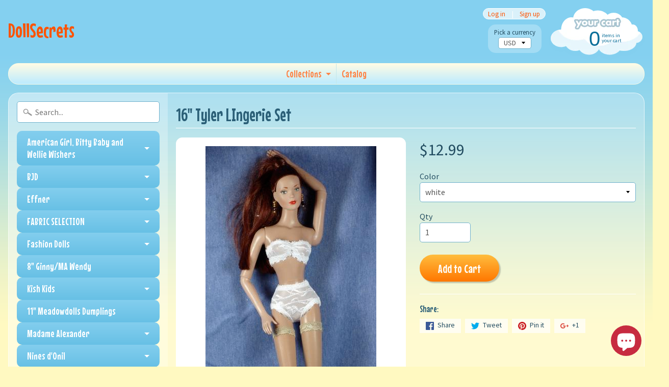

--- FILE ---
content_type: text/html; charset=utf-8
request_url: https://dollsecrets.com/products/tyler-lingerie-set
body_size: 20248
content:
<!DOCTYPE html>
<html class="no-js" lang="en">
<head>
<meta charset="utf-8" />
<meta http-equiv="X-UA-Compatible" content="IE=edge" />  
<meta name="viewport" content="width=device-width, initial-scale=1.0, height=device-height, minimum-scale=1.0, user-scalable=0">


  
  
  <link href="//fonts.googleapis.com/css?family=Source+Sans+Pro:400,700" rel="stylesheet" type="text/css" media="all" />


  
    
    
    <link href="//fonts.googleapis.com/css?family=Mouse+Memoirs:400,700" rel="stylesheet" type="text/css" media="all" />
  

   
  

  <link rel="shortcut icon" href="//dollsecrets.com/cdn/shop/files/dolls_32x32.JPG?v=1615923750" type="image/png">

  
 


    <title>16&quot; Tyler LIngerie Set | DollSecrets</title> 





	<meta name="description" content="Strapless Stretch lace bra with plastic closure Stretch Lace Undies Sheer nude hose with stretch lace tops" />


<link rel="canonical" href="https://dollsecrets.com/products/tyler-lingerie-set" /> 
<!-- /snippets/social-meta-tags.liquid -->
<meta property="og:site_name" content="DollSecrets">
<meta property="og:url" content="https://dollsecrets.com/products/tyler-lingerie-set">
<meta property="og:title" content="16" Tyler LIngerie Set">
<meta property="og:type" content="product">
<meta property="og:description" content="Strapless Stretch lace bra with plastic closure Stretch Lace Undies Sheer nude hose with stretch lace tops"><meta property="og:price:amount" content="12.99">
  <meta property="og:price:currency" content="USD"><meta property="og:image" content="http://dollsecrets.com/cdn/shop/products/DSC02478_8629fac6-aaf9-482e-8e68-627e1b58338a_1024x1024.jpg?v=1509640753"><meta property="og:image" content="http://dollsecrets.com/cdn/shop/products/IMG_9405_1024x1024.jpg?v=1560466389"><meta property="og:image" content="http://dollsecrets.com/cdn/shop/products/IMG_4387_1024x1024.jpg?v=1640305284">
<meta property="og:image:secure_url" content="https://dollsecrets.com/cdn/shop/products/DSC02478_8629fac6-aaf9-482e-8e68-627e1b58338a_1024x1024.jpg?v=1509640753"><meta property="og:image:secure_url" content="https://dollsecrets.com/cdn/shop/products/IMG_9405_1024x1024.jpg?v=1560466389"><meta property="og:image:secure_url" content="https://dollsecrets.com/cdn/shop/products/IMG_4387_1024x1024.jpg?v=1640305284">

<meta name="twitter:site" content="@">
<meta name="twitter:card" content="summary_large_image">
<meta name="twitter:title" content="16" Tyler LIngerie Set">
<meta name="twitter:description" content="Strapless Stretch lace bra with plastic closure Stretch Lace Undies Sheer nude hose with stretch lace tops">

<link href="//dollsecrets.com/cdn/shop/t/7/assets/styles.scss.css?v=86266612587427637441703141876" rel="stylesheet" type="text/css" media="all" />  

<script>
  window.Sunrise = window.Sunrise || {};
  Sunrise.strings = {
    add_to_cart: "Add to Cart",
    sold_out: "Out of stock",
    unavailable: "Unavailable",
    money_format_json: "${{amount}}",
    money_format: "${{amount}}",
    money_with_currency_format_json: "${{amount}} USD",
    money_with_currency_format: "${{amount}} USD",
    shop_currency: "USD",
    locale: "en",
    locale_json: "en",
    customer_accounts_enabled: true,
    customer_logged_in: false
  };
</script>  
  

  
<script src="//dollsecrets.com/cdn/shop/t/7/assets/vendor.js?v=76736052175140687101509394498" type="text/javascript"></script> 
<script src="//dollsecrets.com/cdn/shop/t/7/assets/theme.js?v=121605572810380208161509394502" type="text/javascript"></script> 

<script>window.performance && window.performance.mark && window.performance.mark('shopify.content_for_header.start');</script><meta id="shopify-digital-wallet" name="shopify-digital-wallet" content="/24986122/digital_wallets/dialog">
<meta name="shopify-checkout-api-token" content="0d0ad75243d2beb31c7eeeea065f6ac7">
<meta id="in-context-paypal-metadata" data-shop-id="24986122" data-venmo-supported="false" data-environment="production" data-locale="en_US" data-paypal-v4="true" data-currency="USD">
<link rel="alternate" type="application/json+oembed" href="https://dollsecrets.com/products/tyler-lingerie-set.oembed">
<script async="async" src="/checkouts/internal/preloads.js?locale=en-US"></script>
<link rel="preconnect" href="https://shop.app" crossorigin="anonymous">
<script async="async" src="https://shop.app/checkouts/internal/preloads.js?locale=en-US&shop_id=24986122" crossorigin="anonymous"></script>
<script id="apple-pay-shop-capabilities" type="application/json">{"shopId":24986122,"countryCode":"US","currencyCode":"USD","merchantCapabilities":["supports3DS"],"merchantId":"gid:\/\/shopify\/Shop\/24986122","merchantName":"DollSecrets","requiredBillingContactFields":["postalAddress","email"],"requiredShippingContactFields":["postalAddress","email"],"shippingType":"shipping","supportedNetworks":["visa","masterCard","amex","discover","elo","jcb"],"total":{"type":"pending","label":"DollSecrets","amount":"1.00"},"shopifyPaymentsEnabled":true,"supportsSubscriptions":true}</script>
<script id="shopify-features" type="application/json">{"accessToken":"0d0ad75243d2beb31c7eeeea065f6ac7","betas":["rich-media-storefront-analytics"],"domain":"dollsecrets.com","predictiveSearch":true,"shopId":24986122,"locale":"en"}</script>
<script>var Shopify = Shopify || {};
Shopify.shop = "dollsecrets.myshopify.com";
Shopify.locale = "en";
Shopify.currency = {"active":"USD","rate":"1.0"};
Shopify.country = "US";
Shopify.theme = {"name":"Sunrise","id":6635585568,"schema_name":"Sunrise","schema_version":"5.24.1","theme_store_id":57,"role":"main"};
Shopify.theme.handle = "null";
Shopify.theme.style = {"id":null,"handle":null};
Shopify.cdnHost = "dollsecrets.com/cdn";
Shopify.routes = Shopify.routes || {};
Shopify.routes.root = "/";</script>
<script type="module">!function(o){(o.Shopify=o.Shopify||{}).modules=!0}(window);</script>
<script>!function(o){function n(){var o=[];function n(){o.push(Array.prototype.slice.apply(arguments))}return n.q=o,n}var t=o.Shopify=o.Shopify||{};t.loadFeatures=n(),t.autoloadFeatures=n()}(window);</script>
<script>
  window.ShopifyPay = window.ShopifyPay || {};
  window.ShopifyPay.apiHost = "shop.app\/pay";
  window.ShopifyPay.redirectState = null;
</script>
<script id="shop-js-analytics" type="application/json">{"pageType":"product"}</script>
<script defer="defer" async type="module" src="//dollsecrets.com/cdn/shopifycloud/shop-js/modules/v2/client.init-shop-cart-sync_BN7fPSNr.en.esm.js"></script>
<script defer="defer" async type="module" src="//dollsecrets.com/cdn/shopifycloud/shop-js/modules/v2/chunk.common_Cbph3Kss.esm.js"></script>
<script defer="defer" async type="module" src="//dollsecrets.com/cdn/shopifycloud/shop-js/modules/v2/chunk.modal_DKumMAJ1.esm.js"></script>
<script type="module">
  await import("//dollsecrets.com/cdn/shopifycloud/shop-js/modules/v2/client.init-shop-cart-sync_BN7fPSNr.en.esm.js");
await import("//dollsecrets.com/cdn/shopifycloud/shop-js/modules/v2/chunk.common_Cbph3Kss.esm.js");
await import("//dollsecrets.com/cdn/shopifycloud/shop-js/modules/v2/chunk.modal_DKumMAJ1.esm.js");

  window.Shopify.SignInWithShop?.initShopCartSync?.({"fedCMEnabled":true,"windoidEnabled":true});

</script>
<script>
  window.Shopify = window.Shopify || {};
  if (!window.Shopify.featureAssets) window.Shopify.featureAssets = {};
  window.Shopify.featureAssets['shop-js'] = {"shop-cart-sync":["modules/v2/client.shop-cart-sync_CJVUk8Jm.en.esm.js","modules/v2/chunk.common_Cbph3Kss.esm.js","modules/v2/chunk.modal_DKumMAJ1.esm.js"],"init-fed-cm":["modules/v2/client.init-fed-cm_7Fvt41F4.en.esm.js","modules/v2/chunk.common_Cbph3Kss.esm.js","modules/v2/chunk.modal_DKumMAJ1.esm.js"],"init-shop-email-lookup-coordinator":["modules/v2/client.init-shop-email-lookup-coordinator_Cc088_bR.en.esm.js","modules/v2/chunk.common_Cbph3Kss.esm.js","modules/v2/chunk.modal_DKumMAJ1.esm.js"],"init-windoid":["modules/v2/client.init-windoid_hPopwJRj.en.esm.js","modules/v2/chunk.common_Cbph3Kss.esm.js","modules/v2/chunk.modal_DKumMAJ1.esm.js"],"shop-button":["modules/v2/client.shop-button_B0jaPSNF.en.esm.js","modules/v2/chunk.common_Cbph3Kss.esm.js","modules/v2/chunk.modal_DKumMAJ1.esm.js"],"shop-cash-offers":["modules/v2/client.shop-cash-offers_DPIskqss.en.esm.js","modules/v2/chunk.common_Cbph3Kss.esm.js","modules/v2/chunk.modal_DKumMAJ1.esm.js"],"shop-toast-manager":["modules/v2/client.shop-toast-manager_CK7RT69O.en.esm.js","modules/v2/chunk.common_Cbph3Kss.esm.js","modules/v2/chunk.modal_DKumMAJ1.esm.js"],"init-shop-cart-sync":["modules/v2/client.init-shop-cart-sync_BN7fPSNr.en.esm.js","modules/v2/chunk.common_Cbph3Kss.esm.js","modules/v2/chunk.modal_DKumMAJ1.esm.js"],"init-customer-accounts-sign-up":["modules/v2/client.init-customer-accounts-sign-up_CfPf4CXf.en.esm.js","modules/v2/client.shop-login-button_DeIztwXF.en.esm.js","modules/v2/chunk.common_Cbph3Kss.esm.js","modules/v2/chunk.modal_DKumMAJ1.esm.js"],"pay-button":["modules/v2/client.pay-button_CgIwFSYN.en.esm.js","modules/v2/chunk.common_Cbph3Kss.esm.js","modules/v2/chunk.modal_DKumMAJ1.esm.js"],"init-customer-accounts":["modules/v2/client.init-customer-accounts_DQ3x16JI.en.esm.js","modules/v2/client.shop-login-button_DeIztwXF.en.esm.js","modules/v2/chunk.common_Cbph3Kss.esm.js","modules/v2/chunk.modal_DKumMAJ1.esm.js"],"avatar":["modules/v2/client.avatar_BTnouDA3.en.esm.js"],"init-shop-for-new-customer-accounts":["modules/v2/client.init-shop-for-new-customer-accounts_CsZy_esa.en.esm.js","modules/v2/client.shop-login-button_DeIztwXF.en.esm.js","modules/v2/chunk.common_Cbph3Kss.esm.js","modules/v2/chunk.modal_DKumMAJ1.esm.js"],"shop-follow-button":["modules/v2/client.shop-follow-button_BRMJjgGd.en.esm.js","modules/v2/chunk.common_Cbph3Kss.esm.js","modules/v2/chunk.modal_DKumMAJ1.esm.js"],"checkout-modal":["modules/v2/client.checkout-modal_B9Drz_yf.en.esm.js","modules/v2/chunk.common_Cbph3Kss.esm.js","modules/v2/chunk.modal_DKumMAJ1.esm.js"],"shop-login-button":["modules/v2/client.shop-login-button_DeIztwXF.en.esm.js","modules/v2/chunk.common_Cbph3Kss.esm.js","modules/v2/chunk.modal_DKumMAJ1.esm.js"],"lead-capture":["modules/v2/client.lead-capture_DXYzFM3R.en.esm.js","modules/v2/chunk.common_Cbph3Kss.esm.js","modules/v2/chunk.modal_DKumMAJ1.esm.js"],"shop-login":["modules/v2/client.shop-login_CA5pJqmO.en.esm.js","modules/v2/chunk.common_Cbph3Kss.esm.js","modules/v2/chunk.modal_DKumMAJ1.esm.js"],"payment-terms":["modules/v2/client.payment-terms_BxzfvcZJ.en.esm.js","modules/v2/chunk.common_Cbph3Kss.esm.js","modules/v2/chunk.modal_DKumMAJ1.esm.js"]};
</script>
<script id="__st">var __st={"a":24986122,"offset":-28800,"reqid":"579e3854-99b9-45c3-98eb-8b36485fa884-1770053930","pageurl":"dollsecrets.com\/products\/tyler-lingerie-set","u":"c6313d28d31c","p":"product","rtyp":"product","rid":352579518496};</script>
<script>window.ShopifyPaypalV4VisibilityTracking = true;</script>
<script id="captcha-bootstrap">!function(){'use strict';const t='contact',e='account',n='new_comment',o=[[t,t],['blogs',n],['comments',n],[t,'customer']],c=[[e,'customer_login'],[e,'guest_login'],[e,'recover_customer_password'],[e,'create_customer']],r=t=>t.map((([t,e])=>`form[action*='/${t}']:not([data-nocaptcha='true']) input[name='form_type'][value='${e}']`)).join(','),a=t=>()=>t?[...document.querySelectorAll(t)].map((t=>t.form)):[];function s(){const t=[...o],e=r(t);return a(e)}const i='password',u='form_key',d=['recaptcha-v3-token','g-recaptcha-response','h-captcha-response',i],f=()=>{try{return window.sessionStorage}catch{return}},m='__shopify_v',_=t=>t.elements[u];function p(t,e,n=!1){try{const o=window.sessionStorage,c=JSON.parse(o.getItem(e)),{data:r}=function(t){const{data:e,action:n}=t;return t[m]||n?{data:e,action:n}:{data:t,action:n}}(c);for(const[e,n]of Object.entries(r))t.elements[e]&&(t.elements[e].value=n);n&&o.removeItem(e)}catch(o){console.error('form repopulation failed',{error:o})}}const l='form_type',E='cptcha';function T(t){t.dataset[E]=!0}const w=window,h=w.document,L='Shopify',v='ce_forms',y='captcha';let A=!1;((t,e)=>{const n=(g='f06e6c50-85a8-45c8-87d0-21a2b65856fe',I='https://cdn.shopify.com/shopifycloud/storefront-forms-hcaptcha/ce_storefront_forms_captcha_hcaptcha.v1.5.2.iife.js',D={infoText:'Protected by hCaptcha',privacyText:'Privacy',termsText:'Terms'},(t,e,n)=>{const o=w[L][v],c=o.bindForm;if(c)return c(t,g,e,D).then(n);var r;o.q.push([[t,g,e,D],n]),r=I,A||(h.body.append(Object.assign(h.createElement('script'),{id:'captcha-provider',async:!0,src:r})),A=!0)});var g,I,D;w[L]=w[L]||{},w[L][v]=w[L][v]||{},w[L][v].q=[],w[L][y]=w[L][y]||{},w[L][y].protect=function(t,e){n(t,void 0,e),T(t)},Object.freeze(w[L][y]),function(t,e,n,w,h,L){const[v,y,A,g]=function(t,e,n){const i=e?o:[],u=t?c:[],d=[...i,...u],f=r(d),m=r(i),_=r(d.filter((([t,e])=>n.includes(e))));return[a(f),a(m),a(_),s()]}(w,h,L),I=t=>{const e=t.target;return e instanceof HTMLFormElement?e:e&&e.form},D=t=>v().includes(t);t.addEventListener('submit',(t=>{const e=I(t);if(!e)return;const n=D(e)&&!e.dataset.hcaptchaBound&&!e.dataset.recaptchaBound,o=_(e),c=g().includes(e)&&(!o||!o.value);(n||c)&&t.preventDefault(),c&&!n&&(function(t){try{if(!f())return;!function(t){const e=f();if(!e)return;const n=_(t);if(!n)return;const o=n.value;o&&e.removeItem(o)}(t);const e=Array.from(Array(32),(()=>Math.random().toString(36)[2])).join('');!function(t,e){_(t)||t.append(Object.assign(document.createElement('input'),{type:'hidden',name:u})),t.elements[u].value=e}(t,e),function(t,e){const n=f();if(!n)return;const o=[...t.querySelectorAll(`input[type='${i}']`)].map((({name:t})=>t)),c=[...d,...o],r={};for(const[a,s]of new FormData(t).entries())c.includes(a)||(r[a]=s);n.setItem(e,JSON.stringify({[m]:1,action:t.action,data:r}))}(t,e)}catch(e){console.error('failed to persist form',e)}}(e),e.submit())}));const S=(t,e)=>{t&&!t.dataset[E]&&(n(t,e.some((e=>e===t))),T(t))};for(const o of['focusin','change'])t.addEventListener(o,(t=>{const e=I(t);D(e)&&S(e,y())}));const B=e.get('form_key'),M=e.get(l),P=B&&M;t.addEventListener('DOMContentLoaded',(()=>{const t=y();if(P)for(const e of t)e.elements[l].value===M&&p(e,B);[...new Set([...A(),...v().filter((t=>'true'===t.dataset.shopifyCaptcha))])].forEach((e=>S(e,t)))}))}(h,new URLSearchParams(w.location.search),n,t,e,['guest_login'])})(!0,!0)}();</script>
<script integrity="sha256-4kQ18oKyAcykRKYeNunJcIwy7WH5gtpwJnB7kiuLZ1E=" data-source-attribution="shopify.loadfeatures" defer="defer" src="//dollsecrets.com/cdn/shopifycloud/storefront/assets/storefront/load_feature-a0a9edcb.js" crossorigin="anonymous"></script>
<script crossorigin="anonymous" defer="defer" src="//dollsecrets.com/cdn/shopifycloud/storefront/assets/shopify_pay/storefront-65b4c6d7.js?v=20250812"></script>
<script data-source-attribution="shopify.dynamic_checkout.dynamic.init">var Shopify=Shopify||{};Shopify.PaymentButton=Shopify.PaymentButton||{isStorefrontPortableWallets:!0,init:function(){window.Shopify.PaymentButton.init=function(){};var t=document.createElement("script");t.src="https://dollsecrets.com/cdn/shopifycloud/portable-wallets/latest/portable-wallets.en.js",t.type="module",document.head.appendChild(t)}};
</script>
<script data-source-attribution="shopify.dynamic_checkout.buyer_consent">
  function portableWalletsHideBuyerConsent(e){var t=document.getElementById("shopify-buyer-consent"),n=document.getElementById("shopify-subscription-policy-button");t&&n&&(t.classList.add("hidden"),t.setAttribute("aria-hidden","true"),n.removeEventListener("click",e))}function portableWalletsShowBuyerConsent(e){var t=document.getElementById("shopify-buyer-consent"),n=document.getElementById("shopify-subscription-policy-button");t&&n&&(t.classList.remove("hidden"),t.removeAttribute("aria-hidden"),n.addEventListener("click",e))}window.Shopify?.PaymentButton&&(window.Shopify.PaymentButton.hideBuyerConsent=portableWalletsHideBuyerConsent,window.Shopify.PaymentButton.showBuyerConsent=portableWalletsShowBuyerConsent);
</script>
<script data-source-attribution="shopify.dynamic_checkout.cart.bootstrap">document.addEventListener("DOMContentLoaded",(function(){function t(){return document.querySelector("shopify-accelerated-checkout-cart, shopify-accelerated-checkout")}if(t())Shopify.PaymentButton.init();else{new MutationObserver((function(e,n){t()&&(Shopify.PaymentButton.init(),n.disconnect())})).observe(document.body,{childList:!0,subtree:!0})}}));
</script>
<link id="shopify-accelerated-checkout-styles" rel="stylesheet" media="screen" href="https://dollsecrets.com/cdn/shopifycloud/portable-wallets/latest/accelerated-checkout-backwards-compat.css" crossorigin="anonymous">
<style id="shopify-accelerated-checkout-cart">
        #shopify-buyer-consent {
  margin-top: 1em;
  display: inline-block;
  width: 100%;
}

#shopify-buyer-consent.hidden {
  display: none;
}

#shopify-subscription-policy-button {
  background: none;
  border: none;
  padding: 0;
  text-decoration: underline;
  font-size: inherit;
  cursor: pointer;
}

#shopify-subscription-policy-button::before {
  box-shadow: none;
}

      </style>

<script>window.performance && window.performance.mark && window.performance.mark('shopify.content_for_header.end');</script>
<script src="https://cdn.shopify.com/extensions/e8878072-2f6b-4e89-8082-94b04320908d/inbox-1254/assets/inbox-chat-loader.js" type="text/javascript" defer="defer"></script>
<link href="https://monorail-edge.shopifysvc.com" rel="dns-prefetch">
<script>(function(){if ("sendBeacon" in navigator && "performance" in window) {try {var session_token_from_headers = performance.getEntriesByType('navigation')[0].serverTiming.find(x => x.name == '_s').description;} catch {var session_token_from_headers = undefined;}var session_cookie_matches = document.cookie.match(/_shopify_s=([^;]*)/);var session_token_from_cookie = session_cookie_matches && session_cookie_matches.length === 2 ? session_cookie_matches[1] : "";var session_token = session_token_from_headers || session_token_from_cookie || "";function handle_abandonment_event(e) {var entries = performance.getEntries().filter(function(entry) {return /monorail-edge.shopifysvc.com/.test(entry.name);});if (!window.abandonment_tracked && entries.length === 0) {window.abandonment_tracked = true;var currentMs = Date.now();var navigation_start = performance.timing.navigationStart;var payload = {shop_id: 24986122,url: window.location.href,navigation_start,duration: currentMs - navigation_start,session_token,page_type: "product"};window.navigator.sendBeacon("https://monorail-edge.shopifysvc.com/v1/produce", JSON.stringify({schema_id: "online_store_buyer_site_abandonment/1.1",payload: payload,metadata: {event_created_at_ms: currentMs,event_sent_at_ms: currentMs}}));}}window.addEventListener('pagehide', handle_abandonment_event);}}());</script>
<script id="web-pixels-manager-setup">(function e(e,d,r,n,o){if(void 0===o&&(o={}),!Boolean(null===(a=null===(i=window.Shopify)||void 0===i?void 0:i.analytics)||void 0===a?void 0:a.replayQueue)){var i,a;window.Shopify=window.Shopify||{};var t=window.Shopify;t.analytics=t.analytics||{};var s=t.analytics;s.replayQueue=[],s.publish=function(e,d,r){return s.replayQueue.push([e,d,r]),!0};try{self.performance.mark("wpm:start")}catch(e){}var l=function(){var e={modern:/Edge?\/(1{2}[4-9]|1[2-9]\d|[2-9]\d{2}|\d{4,})\.\d+(\.\d+|)|Firefox\/(1{2}[4-9]|1[2-9]\d|[2-9]\d{2}|\d{4,})\.\d+(\.\d+|)|Chrom(ium|e)\/(9{2}|\d{3,})\.\d+(\.\d+|)|(Maci|X1{2}).+ Version\/(15\.\d+|(1[6-9]|[2-9]\d|\d{3,})\.\d+)([,.]\d+|)( \(\w+\)|)( Mobile\/\w+|) Safari\/|Chrome.+OPR\/(9{2}|\d{3,})\.\d+\.\d+|(CPU[ +]OS|iPhone[ +]OS|CPU[ +]iPhone|CPU IPhone OS|CPU iPad OS)[ +]+(15[._]\d+|(1[6-9]|[2-9]\d|\d{3,})[._]\d+)([._]\d+|)|Android:?[ /-](13[3-9]|1[4-9]\d|[2-9]\d{2}|\d{4,})(\.\d+|)(\.\d+|)|Android.+Firefox\/(13[5-9]|1[4-9]\d|[2-9]\d{2}|\d{4,})\.\d+(\.\d+|)|Android.+Chrom(ium|e)\/(13[3-9]|1[4-9]\d|[2-9]\d{2}|\d{4,})\.\d+(\.\d+|)|SamsungBrowser\/([2-9]\d|\d{3,})\.\d+/,legacy:/Edge?\/(1[6-9]|[2-9]\d|\d{3,})\.\d+(\.\d+|)|Firefox\/(5[4-9]|[6-9]\d|\d{3,})\.\d+(\.\d+|)|Chrom(ium|e)\/(5[1-9]|[6-9]\d|\d{3,})\.\d+(\.\d+|)([\d.]+$|.*Safari\/(?![\d.]+ Edge\/[\d.]+$))|(Maci|X1{2}).+ Version\/(10\.\d+|(1[1-9]|[2-9]\d|\d{3,})\.\d+)([,.]\d+|)( \(\w+\)|)( Mobile\/\w+|) Safari\/|Chrome.+OPR\/(3[89]|[4-9]\d|\d{3,})\.\d+\.\d+|(CPU[ +]OS|iPhone[ +]OS|CPU[ +]iPhone|CPU IPhone OS|CPU iPad OS)[ +]+(10[._]\d+|(1[1-9]|[2-9]\d|\d{3,})[._]\d+)([._]\d+|)|Android:?[ /-](13[3-9]|1[4-9]\d|[2-9]\d{2}|\d{4,})(\.\d+|)(\.\d+|)|Mobile Safari.+OPR\/([89]\d|\d{3,})\.\d+\.\d+|Android.+Firefox\/(13[5-9]|1[4-9]\d|[2-9]\d{2}|\d{4,})\.\d+(\.\d+|)|Android.+Chrom(ium|e)\/(13[3-9]|1[4-9]\d|[2-9]\d{2}|\d{4,})\.\d+(\.\d+|)|Android.+(UC? ?Browser|UCWEB|U3)[ /]?(15\.([5-9]|\d{2,})|(1[6-9]|[2-9]\d|\d{3,})\.\d+)\.\d+|SamsungBrowser\/(5\.\d+|([6-9]|\d{2,})\.\d+)|Android.+MQ{2}Browser\/(14(\.(9|\d{2,})|)|(1[5-9]|[2-9]\d|\d{3,})(\.\d+|))(\.\d+|)|K[Aa][Ii]OS\/(3\.\d+|([4-9]|\d{2,})\.\d+)(\.\d+|)/},d=e.modern,r=e.legacy,n=navigator.userAgent;return n.match(d)?"modern":n.match(r)?"legacy":"unknown"}(),u="modern"===l?"modern":"legacy",c=(null!=n?n:{modern:"",legacy:""})[u],f=function(e){return[e.baseUrl,"/wpm","/b",e.hashVersion,"modern"===e.buildTarget?"m":"l",".js"].join("")}({baseUrl:d,hashVersion:r,buildTarget:u}),m=function(e){var d=e.version,r=e.bundleTarget,n=e.surface,o=e.pageUrl,i=e.monorailEndpoint;return{emit:function(e){var a=e.status,t=e.errorMsg,s=(new Date).getTime(),l=JSON.stringify({metadata:{event_sent_at_ms:s},events:[{schema_id:"web_pixels_manager_load/3.1",payload:{version:d,bundle_target:r,page_url:o,status:a,surface:n,error_msg:t},metadata:{event_created_at_ms:s}}]});if(!i)return console&&console.warn&&console.warn("[Web Pixels Manager] No Monorail endpoint provided, skipping logging."),!1;try{return self.navigator.sendBeacon.bind(self.navigator)(i,l)}catch(e){}var u=new XMLHttpRequest;try{return u.open("POST",i,!0),u.setRequestHeader("Content-Type","text/plain"),u.send(l),!0}catch(e){return console&&console.warn&&console.warn("[Web Pixels Manager] Got an unhandled error while logging to Monorail."),!1}}}}({version:r,bundleTarget:l,surface:e.surface,pageUrl:self.location.href,monorailEndpoint:e.monorailEndpoint});try{o.browserTarget=l,function(e){var d=e.src,r=e.async,n=void 0===r||r,o=e.onload,i=e.onerror,a=e.sri,t=e.scriptDataAttributes,s=void 0===t?{}:t,l=document.createElement("script"),u=document.querySelector("head"),c=document.querySelector("body");if(l.async=n,l.src=d,a&&(l.integrity=a,l.crossOrigin="anonymous"),s)for(var f in s)if(Object.prototype.hasOwnProperty.call(s,f))try{l.dataset[f]=s[f]}catch(e){}if(o&&l.addEventListener("load",o),i&&l.addEventListener("error",i),u)u.appendChild(l);else{if(!c)throw new Error("Did not find a head or body element to append the script");c.appendChild(l)}}({src:f,async:!0,onload:function(){if(!function(){var e,d;return Boolean(null===(d=null===(e=window.Shopify)||void 0===e?void 0:e.analytics)||void 0===d?void 0:d.initialized)}()){var d=window.webPixelsManager.init(e)||void 0;if(d){var r=window.Shopify.analytics;r.replayQueue.forEach((function(e){var r=e[0],n=e[1],o=e[2];d.publishCustomEvent(r,n,o)})),r.replayQueue=[],r.publish=d.publishCustomEvent,r.visitor=d.visitor,r.initialized=!0}}},onerror:function(){return m.emit({status:"failed",errorMsg:"".concat(f," has failed to load")})},sri:function(e){var d=/^sha384-[A-Za-z0-9+/=]+$/;return"string"==typeof e&&d.test(e)}(c)?c:"",scriptDataAttributes:o}),m.emit({status:"loading"})}catch(e){m.emit({status:"failed",errorMsg:(null==e?void 0:e.message)||"Unknown error"})}}})({shopId: 24986122,storefrontBaseUrl: "https://dollsecrets.com",extensionsBaseUrl: "https://extensions.shopifycdn.com/cdn/shopifycloud/web-pixels-manager",monorailEndpoint: "https://monorail-edge.shopifysvc.com/unstable/produce_batch",surface: "storefront-renderer",enabledBetaFlags: ["2dca8a86"],webPixelsConfigList: [{"id":"shopify-app-pixel","configuration":"{}","eventPayloadVersion":"v1","runtimeContext":"STRICT","scriptVersion":"0450","apiClientId":"shopify-pixel","type":"APP","privacyPurposes":["ANALYTICS","MARKETING"]},{"id":"shopify-custom-pixel","eventPayloadVersion":"v1","runtimeContext":"LAX","scriptVersion":"0450","apiClientId":"shopify-pixel","type":"CUSTOM","privacyPurposes":["ANALYTICS","MARKETING"]}],isMerchantRequest: false,initData: {"shop":{"name":"DollSecrets","paymentSettings":{"currencyCode":"USD"},"myshopifyDomain":"dollsecrets.myshopify.com","countryCode":"US","storefrontUrl":"https:\/\/dollsecrets.com"},"customer":null,"cart":null,"checkout":null,"productVariants":[{"price":{"amount":12.99,"currencyCode":"USD"},"product":{"title":"16\" Tyler LIngerie Set","vendor":"DollSecrets","id":"352579518496","untranslatedTitle":"16\" Tyler LIngerie Set","url":"\/products\/tyler-lingerie-set","type":"Lingerie"},"id":"4579939483680","image":{"src":"\/\/dollsecrets.com\/cdn\/shop\/products\/DSC02478_8629fac6-aaf9-482e-8e68-627e1b58338a.jpg?v=1509640753"},"sku":"","title":"white","untranslatedTitle":"white"},{"price":{"amount":12.99,"currencyCode":"USD"},"product":{"title":"16\" Tyler LIngerie Set","vendor":"DollSecrets","id":"352579518496","untranslatedTitle":"16\" Tyler LIngerie Set","url":"\/products\/tyler-lingerie-set","type":"Lingerie"},"id":"4579939516448","image":{"src":"\/\/dollsecrets.com\/cdn\/shop\/products\/IMG_9405.jpg?v=1560466389"},"sku":"","title":"black","untranslatedTitle":"black"},{"price":{"amount":12.99,"currencyCode":"USD"},"product":{"title":"16\" Tyler LIngerie Set","vendor":"DollSecrets","id":"352579518496","untranslatedTitle":"16\" Tyler LIngerie Set","url":"\/products\/tyler-lingerie-set","type":"Lingerie"},"id":"4579939549216","image":{"src":"\/\/dollsecrets.com\/cdn\/shop\/products\/IMG_4387.jpg?v=1640305284"},"sku":"","title":"nude","untranslatedTitle":"nude"},{"price":{"amount":12.99,"currencyCode":"USD"},"product":{"title":"16\" Tyler LIngerie Set","vendor":"DollSecrets","id":"352579518496","untranslatedTitle":"16\" Tyler LIngerie Set","url":"\/products\/tyler-lingerie-set","type":"Lingerie"},"id":"49466272186656","image":{"src":"\/\/dollsecrets.com\/cdn\/shop\/files\/DSC02478.jpg?v=1730487556"},"sku":"","title":"white undies only","untranslatedTitle":"white undies only"}],"purchasingCompany":null},},"https://dollsecrets.com/cdn","3918e4e0wbf3ac3cepc5707306mb02b36c6",{"modern":"","legacy":""},{"shopId":"24986122","storefrontBaseUrl":"https:\/\/dollsecrets.com","extensionBaseUrl":"https:\/\/extensions.shopifycdn.com\/cdn\/shopifycloud\/web-pixels-manager","surface":"storefront-renderer","enabledBetaFlags":"[\"2dca8a86\"]","isMerchantRequest":"false","hashVersion":"3918e4e0wbf3ac3cepc5707306mb02b36c6","publish":"custom","events":"[[\"page_viewed\",{}],[\"product_viewed\",{\"productVariant\":{\"price\":{\"amount\":12.99,\"currencyCode\":\"USD\"},\"product\":{\"title\":\"16\\\" Tyler LIngerie Set\",\"vendor\":\"DollSecrets\",\"id\":\"352579518496\",\"untranslatedTitle\":\"16\\\" Tyler LIngerie Set\",\"url\":\"\/products\/tyler-lingerie-set\",\"type\":\"Lingerie\"},\"id\":\"4579939483680\",\"image\":{\"src\":\"\/\/dollsecrets.com\/cdn\/shop\/products\/DSC02478_8629fac6-aaf9-482e-8e68-627e1b58338a.jpg?v=1509640753\"},\"sku\":\"\",\"title\":\"white\",\"untranslatedTitle\":\"white\"}}]]"});</script><script>
  window.ShopifyAnalytics = window.ShopifyAnalytics || {};
  window.ShopifyAnalytics.meta = window.ShopifyAnalytics.meta || {};
  window.ShopifyAnalytics.meta.currency = 'USD';
  var meta = {"product":{"id":352579518496,"gid":"gid:\/\/shopify\/Product\/352579518496","vendor":"DollSecrets","type":"Lingerie","handle":"tyler-lingerie-set","variants":[{"id":4579939483680,"price":1299,"name":"16\" Tyler LIngerie Set - white","public_title":"white","sku":""},{"id":4579939516448,"price":1299,"name":"16\" Tyler LIngerie Set - black","public_title":"black","sku":""},{"id":4579939549216,"price":1299,"name":"16\" Tyler LIngerie Set - nude","public_title":"nude","sku":""},{"id":49466272186656,"price":1299,"name":"16\" Tyler LIngerie Set - white undies only","public_title":"white undies only","sku":""}],"remote":false},"page":{"pageType":"product","resourceType":"product","resourceId":352579518496,"requestId":"579e3854-99b9-45c3-98eb-8b36485fa884-1770053930"}};
  for (var attr in meta) {
    window.ShopifyAnalytics.meta[attr] = meta[attr];
  }
</script>
<script class="analytics">
  (function () {
    var customDocumentWrite = function(content) {
      var jquery = null;

      if (window.jQuery) {
        jquery = window.jQuery;
      } else if (window.Checkout && window.Checkout.$) {
        jquery = window.Checkout.$;
      }

      if (jquery) {
        jquery('body').append(content);
      }
    };

    var hasLoggedConversion = function(token) {
      if (token) {
        return document.cookie.indexOf('loggedConversion=' + token) !== -1;
      }
      return false;
    }

    var setCookieIfConversion = function(token) {
      if (token) {
        var twoMonthsFromNow = new Date(Date.now());
        twoMonthsFromNow.setMonth(twoMonthsFromNow.getMonth() + 2);

        document.cookie = 'loggedConversion=' + token + '; expires=' + twoMonthsFromNow;
      }
    }

    var trekkie = window.ShopifyAnalytics.lib = window.trekkie = window.trekkie || [];
    if (trekkie.integrations) {
      return;
    }
    trekkie.methods = [
      'identify',
      'page',
      'ready',
      'track',
      'trackForm',
      'trackLink'
    ];
    trekkie.factory = function(method) {
      return function() {
        var args = Array.prototype.slice.call(arguments);
        args.unshift(method);
        trekkie.push(args);
        return trekkie;
      };
    };
    for (var i = 0; i < trekkie.methods.length; i++) {
      var key = trekkie.methods[i];
      trekkie[key] = trekkie.factory(key);
    }
    trekkie.load = function(config) {
      trekkie.config = config || {};
      trekkie.config.initialDocumentCookie = document.cookie;
      var first = document.getElementsByTagName('script')[0];
      var script = document.createElement('script');
      script.type = 'text/javascript';
      script.onerror = function(e) {
        var scriptFallback = document.createElement('script');
        scriptFallback.type = 'text/javascript';
        scriptFallback.onerror = function(error) {
                var Monorail = {
      produce: function produce(monorailDomain, schemaId, payload) {
        var currentMs = new Date().getTime();
        var event = {
          schema_id: schemaId,
          payload: payload,
          metadata: {
            event_created_at_ms: currentMs,
            event_sent_at_ms: currentMs
          }
        };
        return Monorail.sendRequest("https://" + monorailDomain + "/v1/produce", JSON.stringify(event));
      },
      sendRequest: function sendRequest(endpointUrl, payload) {
        // Try the sendBeacon API
        if (window && window.navigator && typeof window.navigator.sendBeacon === 'function' && typeof window.Blob === 'function' && !Monorail.isIos12()) {
          var blobData = new window.Blob([payload], {
            type: 'text/plain'
          });

          if (window.navigator.sendBeacon(endpointUrl, blobData)) {
            return true;
          } // sendBeacon was not successful

        } // XHR beacon

        var xhr = new XMLHttpRequest();

        try {
          xhr.open('POST', endpointUrl);
          xhr.setRequestHeader('Content-Type', 'text/plain');
          xhr.send(payload);
        } catch (e) {
          console.log(e);
        }

        return false;
      },
      isIos12: function isIos12() {
        return window.navigator.userAgent.lastIndexOf('iPhone; CPU iPhone OS 12_') !== -1 || window.navigator.userAgent.lastIndexOf('iPad; CPU OS 12_') !== -1;
      }
    };
    Monorail.produce('monorail-edge.shopifysvc.com',
      'trekkie_storefront_load_errors/1.1',
      {shop_id: 24986122,
      theme_id: 6635585568,
      app_name: "storefront",
      context_url: window.location.href,
      source_url: "//dollsecrets.com/cdn/s/trekkie.storefront.c59ea00e0474b293ae6629561379568a2d7c4bba.min.js"});

        };
        scriptFallback.async = true;
        scriptFallback.src = '//dollsecrets.com/cdn/s/trekkie.storefront.c59ea00e0474b293ae6629561379568a2d7c4bba.min.js';
        first.parentNode.insertBefore(scriptFallback, first);
      };
      script.async = true;
      script.src = '//dollsecrets.com/cdn/s/trekkie.storefront.c59ea00e0474b293ae6629561379568a2d7c4bba.min.js';
      first.parentNode.insertBefore(script, first);
    };
    trekkie.load(
      {"Trekkie":{"appName":"storefront","development":false,"defaultAttributes":{"shopId":24986122,"isMerchantRequest":null,"themeId":6635585568,"themeCityHash":"23098679986793193","contentLanguage":"en","currency":"USD","eventMetadataId":"fe43f16b-1b0b-44cf-9fa5-f0273c5e4f59"},"isServerSideCookieWritingEnabled":true,"monorailRegion":"shop_domain","enabledBetaFlags":["65f19447","b5387b81"]},"Session Attribution":{},"S2S":{"facebookCapiEnabled":false,"source":"trekkie-storefront-renderer","apiClientId":580111}}
    );

    var loaded = false;
    trekkie.ready(function() {
      if (loaded) return;
      loaded = true;

      window.ShopifyAnalytics.lib = window.trekkie;

      var originalDocumentWrite = document.write;
      document.write = customDocumentWrite;
      try { window.ShopifyAnalytics.merchantGoogleAnalytics.call(this); } catch(error) {};
      document.write = originalDocumentWrite;

      window.ShopifyAnalytics.lib.page(null,{"pageType":"product","resourceType":"product","resourceId":352579518496,"requestId":"579e3854-99b9-45c3-98eb-8b36485fa884-1770053930","shopifyEmitted":true});

      var match = window.location.pathname.match(/checkouts\/(.+)\/(thank_you|post_purchase)/)
      var token = match? match[1]: undefined;
      if (!hasLoggedConversion(token)) {
        setCookieIfConversion(token);
        window.ShopifyAnalytics.lib.track("Viewed Product",{"currency":"USD","variantId":4579939483680,"productId":352579518496,"productGid":"gid:\/\/shopify\/Product\/352579518496","name":"16\" Tyler LIngerie Set - white","price":"12.99","sku":"","brand":"DollSecrets","variant":"white","category":"Lingerie","nonInteraction":true,"remote":false},undefined,undefined,{"shopifyEmitted":true});
      window.ShopifyAnalytics.lib.track("monorail:\/\/trekkie_storefront_viewed_product\/1.1",{"currency":"USD","variantId":4579939483680,"productId":352579518496,"productGid":"gid:\/\/shopify\/Product\/352579518496","name":"16\" Tyler LIngerie Set - white","price":"12.99","sku":"","brand":"DollSecrets","variant":"white","category":"Lingerie","nonInteraction":true,"remote":false,"referer":"https:\/\/dollsecrets.com\/products\/tyler-lingerie-set"});
      }
    });


        var eventsListenerScript = document.createElement('script');
        eventsListenerScript.async = true;
        eventsListenerScript.src = "//dollsecrets.com/cdn/shopifycloud/storefront/assets/shop_events_listener-3da45d37.js";
        document.getElementsByTagName('head')[0].appendChild(eventsListenerScript);

})();</script>
<script
  defer
  src="https://dollsecrets.com/cdn/shopifycloud/perf-kit/shopify-perf-kit-3.1.0.min.js"
  data-application="storefront-renderer"
  data-shop-id="24986122"
  data-render-region="gcp-us-central1"
  data-page-type="product"
  data-theme-instance-id="6635585568"
  data-theme-name="Sunrise"
  data-theme-version="5.24.1"
  data-monorail-region="shop_domain"
  data-resource-timing-sampling-rate="10"
  data-shs="true"
  data-shs-beacon="true"
  data-shs-export-with-fetch="true"
  data-shs-logs-sample-rate="1"
  data-shs-beacon-endpoint="https://dollsecrets.com/api/collect"
></script>
</head>

<body id="product" data-curr-format="${{amount}}" data-shop-currency="USD">
  <div id="site-wrap">
    <header id="header" class="clearfix">  
      <div id="shopify-section-header" class="shopify-section"><style>
#header .logo.img-logo a{max-width:300px;display:inline-block;line-height:1;vertical-align:bottom;} 
#header .logo.img-logo,#header .logo.img-logo h1{font-size:1em;}
.logo.textonly h1,.logo.textonly a{font-size:40px;line-height:1;} 
.top-menu a{font-size:20px;}
</style>
<div class="row clearfix">
  <div class="logo textonly">
      
    <a class="newfont" href="/" title="DollSecrets">
    
      DollSecrets
    
    </a>
                   
  </div>

  
    <div class="login-top hide-mobile">
      
        <a href="/account/login">Log in</a> | <a href="/account/register">Sign up</a>
                  
    </div>
             

  <div class="cart-info hide-mobile">
    <a href="/cart"><em>0</em> <span>items in your cart</span></a>
  </div>
</div>


   <nav class="top-menu hide-mobile clearfix" role="navigation" data-menuchosen="main-menu">
     <ul>
      
         
         
            <li class="has-sub level-1 from-top-menu">
               <a class="newfont" href="/collections">Collections</a>
               <ul>
               
                     <li>
                        <a href="/collections/american-girl-wellie-wishers">American Girl &amp; Wellie Wishers</a>                    
                     </li>
               
                     <li>
                        <a href="/collections/ball-jointed-dolls">Ball Jointed Dolls</a>                    
                     </li>
               
                     <li>
                        <a href="/collections/ginny-ma-wendy">Ginny/MA Wendy</a>                    
                     </li>
               
                     <li>
                        <a href="/collections/kish-kids">Kish kids</a>                    
                     </li>
               
                     <li>
                        <a href="/collections/ruby-red-galleria">Ruby Red Galleria</a>                    
                     </li>
               
                     <li>
                        <a href="/collections/sasha">Sasha</a>                    
                     </li>
               
                     <li>
                        <a href="/collections/tonner-tots">Tonner Tots</a>                    
                     </li>
               
                     <li>
                        <a href="/collections/vintage-dolls">Vintage Dolls</a>                    
                     </li>
               
                     <li>
                        <a href="/collections/wilde-imagination">Wilde Imagination</a>                    
                     </li>
                       
               </ul>
            </li>
         
      
         
         
            <li class="from-top-menu">
               <a class="newfont " href="/collections/all">Catalog</a>
            </li>
         
      
     </ul>
   </nav>


<nav class="off-canvas-navigation show-mobile newfont">
  <a href="#menu" class="menu-button"><svg xmlns="http://www.w3.org/2000/svg" width="24" height="24" viewBox="0 0 24 24"><path d="M24 6h-24v-4h24v4zm0 4h-24v4h24v-4zm0 8h-24v4h24v-4z"/></svg><span> Menu</span></a>         
  
    <a href="/account" class="menu-user"><svg xmlns="http://www.w3.org/2000/svg" width="24" height="24" viewBox="0 0 24 24"><path d="M20.822 18.096c-3.439-.794-6.64-1.49-5.09-4.418 4.72-8.912 1.251-13.678-3.732-13.678-5.082 0-8.464 4.949-3.732 13.678 1.597 2.945-1.725 3.641-5.09 4.418-3.073.71-3.188 2.236-3.178 4.904l.004 1h23.99l.004-.969c.012-2.688-.092-4.222-3.176-4.935z"/></svg><span> Account</span></a>        
  
  <a href="/cart" class="menu-cart"><svg xmlns="http://www.w3.org/2000/svg" width="24" height="24" viewBox="0 0 24 24"><path d="M10 19.5c0 .829-.672 1.5-1.5 1.5s-1.5-.671-1.5-1.5c0-.828.672-1.5 1.5-1.5s1.5.672 1.5 1.5zm3.5-1.5c-.828 0-1.5.671-1.5 1.5s.672 1.5 1.5 1.5 1.5-.671 1.5-1.5c0-.828-.672-1.5-1.5-1.5zm1.336-5l1.977-7h-16.813l2.938 7h11.898zm4.969-10l-3.432 12h-12.597l.839 2h13.239l3.474-12h1.929l.743-2h-4.195z"/></svg> <span> Cart</span></a>  
  <a href="/search" class="menu-search"><svg xmlns="http://www.w3.org/2000/svg" width="24" height="24" viewBox="0 0 24 24"><path d="M23.111 20.058l-4.977-4.977c.965-1.52 1.523-3.322 1.523-5.251 0-5.42-4.409-9.83-9.829-9.83-5.42 0-9.828 4.41-9.828 9.83s4.408 9.83 9.829 9.83c1.834 0 3.552-.505 5.022-1.383l5.021 5.021c2.144 2.141 5.384-1.096 3.239-3.24zm-20.064-10.228c0-3.739 3.043-6.782 6.782-6.782s6.782 3.042 6.782 6.782-3.043 6.782-6.782 6.782-6.782-3.043-6.782-6.782zm2.01-1.764c1.984-4.599 8.664-4.066 9.922.749-2.534-2.974-6.993-3.294-9.922-.749z"/></svg></a>
  
    <a href="#currency" class="menu-currency"><span>USD</span></a>
  
</nav> 


</div>
      
<div id="curr-switcher">
<label for="currencies">Pick a currency</label>
<select id="currencies" name="currencies">
  
  
  <option value="USD">USD</option>
  
    
    <option value="GBP">GBP</option>
    
  
    
    <option value="CAD">CAD</option>
    
  
    
  
    
    <option value="EUR">EUR</option>
    
  
</select>
<span class="close-currency-box">X</span>
</div>

    </header>

    <div id="content">
      <div id="shopify-section-sidebar" class="shopify-section"><style>
  #side-menu a.newfont{font-size:20px;}
</style>
<section role="complementary" id="sidebar" data-menuchosen="sidebar-menu" data-section-id="sidebar" data-section-type="sidebar" data-keep-open="true">
  <nav role="navigation" id="menu">
    <form method="get" action="/search" class="search-form">
      <fieldset>
      <input type="text" placeholder="Search..." name="q" id="search-input">
      <button type="submit" class="button">Search</button>
      </fieldset>
    </form>          

    <ul id="side-menu">
    
   <div class="original-menu">
      
         
         
            <li class="has-sub level-1 original-li">
              <a class="newfont top-link" href="/pages/american-girl">American Girl, Bitty Baby and Wellie Wishers</a>
               <ul class="animated">
               
                  
                  
                     <li>
                        <a class="" href="/collections/16-bitty-baby">16&quot; Bitty Baby</a>
                     </li>
                  
               
                  
                  
                     <li>
                        <a class="" href="/collections/14-wellie-wishers">14&quot; Wellie Wishers</a>
                     </li>
                  
               
                  
                  
                     <li>
                        <a class="" href="/collections/18-american-girl">18&quot; American Girl</a>
                     </li>
                  
               
                  
                  
                     <li>
                        <a class="" href="/collections/8-caring-for-baby-by-american-girl">8&quot; Caring for BAby</a>
                     </li>
                  
                       
               </ul>
            </li>
         
      
         
         
            <li class="has-sub level-1 original-li">
              <a class="newfont top-link" href="/pages/bjd">BJD</a>
               <ul class="animated">
               
                  
                  
                     <li>
                        <a class="" href="/collections/10-yosd">10&quot; YoSD</a>
                     </li>
                  
               
                  
                  
                     <li>
                        <a class="" href="/collections/12-slim-bjd">12&quot; Slim BJD</a>
                     </li>
                  
               
                  
                  
                     <li>
                        <a class="" href="/collections/16-bjd">16&quot; BJD</a>
                     </li>
                  
               
                  
                  
                     <li>
                        <a class="" href="/collections/18-bjd">18&quot; BJD</a>
                     </li>
                  
                       
               </ul>
            </li>
         
      
         
         
            <li class="has-sub level-1 original-li">
              <a class="newfont top-link" href="/pages/effner">Effner</a>
               <ul class="animated">
               
                  
                  
                     <li>
                        <a class="" href="/collections/8-heartstrings">8&quot; Effner Heartstrings by </a>
                     </li>
                  
               
                  
                  
                     <li>
                        <a class="" href="/collections/little-darling-1">13&quot; Little Darling</a>
                     </li>
                  
               
                  
                  
                     <li>
                        <a class="" href="/collections/14-mini-maru">14&quot; Effner Mini Maru</a>
                     </li>
                  
               
                  
                  
                     <li>
                        <a class="" href="/collections/21-maru">21&quot; Effner Maru</a>
                     </li>
                  
               
                  
                  
                     <li>
                        <a class="" href="/collections/10-boneka-child">10&quot; Boneka Child</a>
                     </li>
                  
                       
               </ul>
            </li>
         
      
         
         
            <li class="has-sub level-1 original-li">
              <a class="newfont top-link" href="/pages/fabric-selection">FABRIC SELECTION</a>
               <ul class="animated">
               
                  
                  
                     <li>
                        <a class="" href="/collections/cotton-lycra-striped-fabrics">Sheer Glissenette Fabric Chart</a>
                     </li>
                  
               
                  
                  
                     <li>
                        <a class="" href="/collections/cotton-lycra-solid-fabrics">Cotton Lycra Solid Fabric Chart</a>
                     </li>
                  
               
                  
                  
                     <li>
                        <a class="" href="/collections/cotton-lycra-striped-fabrics-1">Cotton Lycra Striped Fabric Chart</a>
                     </li>
                  
               
                  
                  
                     <li>
                        <a class="" href="/collections/cotton-lycra-dots-fabric">Cotton Lycra Dots Fabric Chart</a>
                     </li>
                  
               
                  
                  
                     <li>
                        <a class="" href="/collections/cotton-lycra-holiday-fabric">Cotton Lycra Holiday Fabric Chart</a>
                     </li>
                  
                       
               </ul>
            </li>
         
      
         
         
            <li class="has-sub level-1 original-li">
              <a class="newfont top-link" href="/collections/fashion-dolls">Fashion Dolls</a>
               <ul class="animated">
               
                  
                  
                     <li>
                        <a class="" href="/collections/11-1-2-barbie">11 1/2&quot; Barbie</a>
                     </li>
                  
               
                  
                  
                     <li>
                        <a class="" href="/collections/12-fashion-royalty">12&quot; Fashion Royalty</a>
                     </li>
                  
               
                  
                  
                     <li>
                        <a class="" href="/collections/17-mattel-monster-high-frightfully-tall">17&quot; Mattel Monster High Frightfully Tall</a>
                     </li>
                  
               
                  
                  
                     <li>
                        <a class="" href="/collections/12-blythe-azone-body">12&quot; Blythe</a>
                     </li>
                  
               
                  
                  
                     <li>
                        <a class="" href="/collections/16-ellowyne">16&quot; Ellowyne</a>
                     </li>
                  
               
                  
                  
                     <li>
                        <a class="" href="/collections/16-tyler">16&quot; Tyler</a>
                     </li>
                  
                       
               </ul>
            </li>
         
      
         
         
            <li>
               <a class="newfont" href="/collections/ginny-ma-wendy">8&quot; Ginny/MA Wendy</a>
            </li>
         
      
         
         
            <li class="has-sub level-1 original-li">
              <a class="newfont top-link" href="/pages/kish-kids">Kish Kids</a>
               <ul class="animated">
               
                  
                  
                     <li>
                        <a class="" href="/collections/7-riley">7&quot; Riley</a>
                     </li>
                  
               
                  
                  
                     <li>
                        <a class="" href="/collections/10-bitty-bethany">10&quot; Bitty Bethany</a>
                     </li>
                  
               
                  
                  
                     <li>
                        <a class="" href="/collections/14-lark">14&quot; Lark</a>
                     </li>
                  
               
                  
                  
                     <li>
                        <a class="" href="/collections/16-seasons">16&quot; Seasons</a>
                     </li>
                  
                       
               </ul>
            </li>
         
      
         
         
            <li>
               <a class="newfont" href="/collections/11-meadowdolls-dumplings">11&quot; Meadowdolls Dumplings</a>
            </li>
         
      
         
         
            <li class="has-sub level-1 original-li">
              <a class="newfont top-link" href="/pages/madame-alexander">Madame Alexander</a>
               <ul class="animated">
               
                  
                  
                     <li>
                        <a class="" href="/collections/ginny-ma-wendy">8&quot; Wendy</a>
                     </li>
                  
               
                  
                  
                     <li>
                        <a class="" href="/collections/9-cissette">9&quot; Cissette</a>
                     </li>
                  
               
                  
                  
                     <li>
                        <a class="" href="/collections/12-lissy">12&quot; Lissy</a>
                     </li>
                  
               
                  
                  
                     <li>
                        <a class="" href="/collections/16-elise">16&quot; Elise</a>
                     </li>
                  
               
                  
                  
                     <li>
                        <a class="" href="/collections/21-vintage-cissy">20&quot; Vintage Cissy</a>
                     </li>
                  
               
                  
                  
                     <li>
                        <a class="" href="/collections/21-modern-cissy">21&quot; Modern Cissy</a>
                     </li>
                  
                       
               </ul>
            </li>
         
      
         
         
            <li class="has-sub level-1 original-li">
              <a class="newfont top-link" href="/collections/nines-donil">Nines d&#39;Onil</a>
               <ul class="animated">
               
                  
                  
                     <li>
                        <a class="" href="/collections/9-nines-donil-mia-doll">9&quot; Nines d&#39;Onil Mini</a>
                     </li>
                  
               
                  
                  
                     <li>
                        <a class="" href="/collections/12-nines-donil-mia-doll">12&quot; Nines d&#39;Onil Mia</a>
                     </li>
                  
                       
               </ul>
            </li>
         
      
         
         
            <li class="has-sub level-1 original-li">
              <a class="newfont top-link" href="/pages/male-dolls">Male Dolls</a>
               <ul class="animated">
               
                  
                  
                     <li>
                        <a class="" href="/collections/10-patrick">10&quot; Michael</a>
                     </li>
                  
               
                  
                  
                     <li>
                        <a class="" href="/collections/16-gregor">16&quot; Gregor</a>
                     </li>
                  
               
                  
                  
                     <li>
                        <a class="" href="/collections/17-matt-and-trent">17&quot; Matt and Trent</a>
                     </li>
                  
                       
               </ul>
            </li>
         
      
         
         
            <li class="has-sub level-1 original-li">
              <a class="newfont top-link" href="/pages/other-dolls">Other dolls</a>
               <ul class="animated">
               
                  
                  
                     <li class="has-sub level-2">
                        <a class="top-link" href="/collections/play-dolls">Play Dolls</a>
                        <ul>
                        
                           <li>
                              <a href="/collections/14-hearts-for-hearts" title="">14" Hearts for Hearts</a>
                           </li>
                        
                           <li>
                              <a href="/collections/13-corolle-les-cheris" title="">13" Corolle Les Cheris</a>
                           </li>
                        
                           <li>
                              <a href="/collections/13-paola-reina-las-amigas" title="">12.5" Paola Reina Las Amigas</a>
                           </li>
                        
                           <li>
                              <a href="/collections/14-wellie-wishers" title="">14" Wellie Wishers</a>
                           </li>
                        
                           <li>
                              <a href="/collections/16-bitty-baby" title="">15" Bitty Baby</a>
                           </li>
                        
                           <li>
                              <a href="/collections/16-a-girl-for-all-time" title="">16" A Girl for All Time</a>
                           </li>
                        
                           <li>
                              <a href="/collections/16-disney-animator" title="">16" Disney Animator</a>
                           </li>
                        
                           <li>
                              <a href="/collections/16-fisher-price-my-friend" title="">16" Fisher Price My Friend</a>
                           </li>
                        
                           <li>
                              <a href="/collections/18-american-girl" title="">18" American Girl</a>
                           </li>
                        
                           <li>
                              <a href="/collections/18-ann-estelle-imagination" title="">18" Ann Estelle/ Imagination</a>
                           </li>
                        
                           <li>
                              <a href="/collections/18-kidz-n-cats" title="">18" Kidz n Cats</a>
                           </li>
                        
                           <li>
                              <a href="/collections/my-twinn" title="">23" My Twinn</a>
                           </li>
                        
                           <li>
                              <a href="/collections/21-maru" title="">20" Maru</a>
                           </li>
                        
                           <li>
                              <a href="/collections/14-mini-maru" title="">14" Mini Maru</a>
                           </li>
                        
                        </ul>
                     </li>
                  
               
                  
                  
                     <li>
                        <a class="" href="/collections/10-bleuette">10&quot; Bleuette</a>
                     </li>
                  
               
                  
                  
                     <li>
                        <a class="" href="/collections/11-1-2-barbie">11 1/2&quot; Barbie</a>
                     </li>
                  
               
                  
                  
                     <li>
                        <a class="" href="/collections/12-fashion-royalty">12&quot; Fashion Royalty</a>
                     </li>
                  
               
                  
                  
                     <li>
                        <a class="" href="/collections/13-corolle-les-cheris">13&quot; Corolle Les Cheris</a>
                     </li>
                  
               
                  
                  
                     <li>
                        <a class="" href="/collections/13-paola-reina-las-amigas">13&quot; Paola Reina Las Amigas</a>
                     </li>
                  
               
                  
                  
                     <li>
                        <a class="" href="/collections/14-hearts-for-hearts">14&quot; Hearts for Hearts</a>
                     </li>
                  
               
                  
                  
                     <li>
                        <a class="" href="/collections/16-a-girl-for-all-time">16&quot; A Girl for All Time</a>
                     </li>
                  
               
                  
                  
                     <li>
                        <a class="" href="/collections/16-disney-animator">16&quot; Disney Animator</a>
                     </li>
                  
               
                  
                  
                     <li>
                        <a class="" href="/collections/18-kidz-n-cats">18&quot; Kidz n Cats</a>
                     </li>
                  
               
                  
                  
                     <li>
                        <a class="" href="/collections/my-twinn">My Twinn</a>
                     </li>
                  
               
                  
                  
                     <li>
                        <a class="" href="/collections/21-maru">20&quot; Maru</a>
                     </li>
                  
               
                  
                  
                     <li>
                        <a class="" href="/collections/14-mini-maru">14&quot; Mini Maru</a>
                     </li>
                  
               
                  
                  
                     <li>
                        <a class="" href="/collections/12-nines-donil-mia-doll">12&quot; Nines d&#39;Onil Mia doll</a>
                     </li>
                  
               
                  
                  
                     <li>
                        <a class="" href="/collections/9-nines-donil-mia-doll">9&quot; Nines d&#39;Onil Mia doll</a>
                     </li>
                  
                       
               </ul>
            </li>
         
      
         
         
            <li>
               <a class="newfont" href="/collections/13-paola-reina-las-amigas">Paola Reina</a>
            </li>
         
      
         
         
            <li class="has-sub level-1 original-li">
              <a class="newfont top-link" href="/collections/ruby-red-galleria">Ruby Red Galleria</a>
               <ul class="animated">
               
                  
                  
                     <li>
                        <a class="" href="/collections/14-5-ruby-red-galleria-fashion-friends">Ruby Red Galleria Fashion Friends</a>
                     </li>
                  
               
                  
                  
                     <li>
                        <a class="" href="/collections/12-ruby-red-galleria-siblies-1">Ruby Red Galleria Siblies</a>
                     </li>
                  
               
                  
                  
                     <li>
                        <a class="" href="/collections/12-ruby-red-galleria-siblies-boy-doll">Ruby Red Galleria Siblies BOYS</a>
                     </li>
                  
                       
               </ul>
            </li>
         
      
         
         
            <li class="has-sub level-1 original-li">
              <a class="newfont top-link" href="/pages/sasha">Sasha</a>
               <ul class="animated">
               
                  
                  
                     <li>
                        <a class="" href="/collections/12-baby-sasha">12&quot; Baby Sasha</a>
                     </li>
                  
               
                  
                  
                     <li>
                        <a class="" href="/collections/16-sasha">16&quot; Sasha</a>
                     </li>
                  
               
                  
                  
                     <li>
                        <a class="" href="/collections/16-gregor">16&quot; Gregor</a>
                     </li>
                  
                       
               </ul>
            </li>
         
      
         
         
            <li class="has-sub level-1 original-li">
              <a class="newfont top-link" href="/pages/tonner-fashion">Tonner Fashion</a>
               <ul class="animated">
               
                  
                  
                     <li>
                        <a class="" href="/collections/10-tiny-kitty">10&quot; Tiny Kitty</a>
                     </li>
                  
               
                  
                  
                     <li>
                        <a class="" href="/collections/16-tyler">16&quot; Tyler</a>
                     </li>
                  
               
                  
                  
                     <li>
                        <a class="" href="/collections/17-deeanna-de-de-denton">17&quot; DeeAnna De De Denton</a>
                     </li>
                  
               
                  
                  
                     <li>
                        <a class="" href="/collections/18-kitty">18&quot; Kitty</a>
                     </li>
                  
               
                  
                  
                     <li>
                        <a class="" href="/collections/22-american-model">22&quot; American Model</a>
                     </li>
                  
               
                  
                  
                     <li>
                        <a class="" href="/collections/16-ellowyne-1">16&quot; Ellowyne</a>
                     </li>
                  
                       
               </ul>
            </li>
         
      
         
         
            <li class="has-sub level-1 original-li">
              <a class="newfont top-link" href="/pages/tonner-tots">Tonner Tots</a>
               <ul class="animated">
               
                  
                  
                     <li>
                        <a class="" href="/collections/12-tonner-anne-doll">12&quot; Tonner Anne of Green Gables doll</a>
                     </li>
                  
               
                  
                  
                     <li>
                        <a class="" href="/collections/8-tiny-betsy">8&quot; Tiny Betsy</a>
                     </li>
                  
               
                  
                  
                     <li>
                        <a class="" href="/collections/10-patsy-ann-estelle">10&quot; Patsy/Ann Estelle</a>
                     </li>
                  
               
                  
                  
                     <li>
                        <a class="" href="/collections/10-patrick">10&quot; Michael</a>
                     </li>
                  
               
                  
                  
                     <li>
                        <a class="" href="/collections/12-marley">12&quot; Marley</a>
                     </li>
                  
               
                  
                  
                     <li>
                        <a class="" href="/collections/14-betsy-mccall">14&quot; Betsy McCall</a>
                     </li>
                  
               
                  
                  
                     <li>
                        <a class="" href="/collections/18-ann-estelle-imagination">18&quot; Ann Estelle/ Imagination</a>
                     </li>
                  
                       
               </ul>
            </li>
         
      
         
         
            <li class="has-sub level-1 original-li">
              <a class="newfont top-link" href="/pages/vintage-dolls">Vintage dolls</a>
               <ul class="animated">
               
                  
                  
                     <li class="has-sub level-2">
                        <a class="top-link" href="/collections/revlon">Revlon</a>
                        <ul>
                        
                           <li>
                              <a href="/collections/vt20-20-revlon" title="">VT20 20" Revlon</a>
                           </li>
                        
                           <li>
                              <a href="/collections/vt18-18-miss-revlon" title="">VT18 18" Miss Revlon</a>
                           </li>
                        
                           <li>
                              <a href="/collections/15-revlon-or-sweet-sue-sophisticate" title="">15" Revlon or Sweet Sue Sophisticate</a>
                           </li>
                        
                           <li>
                              <a href="/collections/10-1-2-little-miss-revlon" title="">10 1/2" Little Miss Revlon</a>
                           </li>
                        
                           <li>
                              <a href="/collections/vt22-22-revlon" title="">VT22 22" Revlon</a>
                           </li>
                        
                        </ul>
                     </li>
                  
               
                  
                  
                     <li>
                        <a class="" href="/collections/14-p90-vintage-toni">14&quot; P90 Vintage Toni</a>
                     </li>
                  
               
                  
                  
                     <li>
                        <a class="" href="/collections/p91-16-vintage-toni">P91 16&quot; Vintage Toni</a>
                     </li>
                  
               
                  
                  
                     <li>
                        <a class="" href="/collections/16-fisher-price-my-friend">16&quot; Fisher Price My Friend</a>
                     </li>
                  
               
                  
                  
                     <li>
                        <a class="" href="/collections/22-vintage-candy">22&quot; Vintage Candy</a>
                     </li>
                  
               
                  
                  
                     <li>
                        <a class="" href="/collections/24-25-deluxe-reading">24-25&quot; Deluxe Reading</a>
                     </li>
                  
               
                  
                  
                     <li class="has-sub level-2">
                        <a class="top-link" href="/collections/crissy-family">Crissy Family</a>
                        <ul>
                        
                           <li>
                              <a href="/collections/10-cinnamon" title="">10" Cinnamon</a>
                           </li>
                        
                           <li>
                              <a href="/collections/14-velvet" title="">14" Velvet</a>
                           </li>
                        
                           <li>
                              <a href="/collections/17-crissy" title="">17" Crissy</a>
                           </li>
                        
                        </ul>
                     </li>
                  
               
                  
                  
                     <li>
                        <a class="" href="/collections/dollikin">19&quot; Vintage Dollikin</a>
                     </li>
                  
               
                  
                  
                     <li>
                        <a class="" href="/collections/12-vintage-shirley-temple">12&quot; Ideal Shirley Temple ST-12</a>
                     </li>
                  
               
                  
                  
                     <li>
                        <a class="" href="/collections/15-vintage-shirley-temple-st-15">15&quot; Ideal Shirley Temple ST-15</a>
                     </li>
                  
               
                  
                  
                     <li>
                        <a class="" href="/collections/10-bleuette">10&quot; Bleuette</a>
                     </li>
                  
                       
               </ul>
            </li>
         
      
         
         
            <li class="has-sub level-1 original-li">
              <a class="newfont top-link" href="/pages/wilde-imagination">Wilde Imagination</a>
               <ul class="animated">
               
                  
                  
                     <li>
                        <a class="" href="/collections/14-patience">14&quot; Patience</a>
                     </li>
                  
               
                  
                  
                     <li>
                        <a class="" href="/collections/16-ellowyne">16&quot; Ellowyne</a>
                     </li>
                  
                       
               </ul>
            </li>
         
      
         
         
            <li>
               <a class="newfont" href="/pages/custom-orders">Custom Orders</a>
            </li>
         
      
         
         
            <li>
               <a class="newfont" href="/pages/about-doll-secrets">About Doll Secrets</a>
            </li>
         
      
         
         
            <li>
               <a class="newfont" href="/collections/19-5-gotz-happy-kidz">19&quot; Gotz Happy Kidz</a>
            </li>
         
      
   </div>

<div class='side-menu-mobile hide show-mobile'></div>








          
             

    

    </ul>         
  </nav>

  
    <aside class="social-links">
      <h3>Stay in touch</h3>
       <a class="social-twitter" href="https://twitter.com/shopify" title="Twitter"><svg aria-hidden="true" focusable="false" role="presentation" class="icon icon-twitter" viewBox="0 0 16 16" xmlns="http://www.w3.org/2000/svg" fill-rule="evenodd" clip-rule="evenodd" stroke-linejoin="round" stroke-miterlimit="1.414"><path d="M16 3.038c-.59.26-1.22.437-1.885.517.677-.407 1.198-1.05 1.443-1.816-.634.375-1.337.648-2.085.795-.598-.638-1.45-1.036-2.396-1.036-1.812 0-3.282 1.468-3.282 3.28 0 .258.03.51.085.75C5.152 5.39 2.733 4.084 1.114 2.1.83 2.583.67 3.147.67 3.75c0 1.14.58 2.143 1.46 2.732-.538-.017-1.045-.165-1.487-.41v.04c0 1.59 1.13 2.918 2.633 3.22-.276.074-.566.114-.865.114-.21 0-.416-.02-.617-.058.418 1.304 1.63 2.253 3.067 2.28-1.124.88-2.54 1.404-4.077 1.404-.265 0-.526-.015-.783-.045 1.453.93 3.178 1.474 5.032 1.474 6.038 0 9.34-5 9.34-9.338 0-.143-.004-.284-.01-.425.64-.463 1.198-1.04 1.638-1.7z" fill-rule="nonzero"/></svg></a>
      <a class="social-facebook" href="https://www.facebook.com/shopify" title="Facebook"><svg aria-hidden="true" focusable="false" role="presentation" class="icon icon-facebook" viewBox="0 0 16 16" xmlns="http://www.w3.org/2000/svg" fill-rule="evenodd" clip-rule="evenodd" stroke-linejoin="round" stroke-miterlimit="1.414"><path d="M15.117 0H.883C.395 0 0 .395 0 .883v14.234c0 .488.395.883.883.883h7.663V9.804H6.46V7.39h2.086V5.607c0-2.066 1.262-3.19 3.106-3.19.883 0 1.642.064 1.863.094v2.16h-1.28c-1 0-1.195.476-1.195 1.176v1.54h2.39l-.31 2.416h-2.08V16h4.077c.488 0 .883-.395.883-.883V.883C16 .395 15.605 0 15.117 0" fill-rule="nonzero"/></svg></a>          
      <a class="social-pinterest" href="https://www.pinterest.com/shopify" title="Pinterest"><svg aria-hidden="true" focusable="false" role="presentation" class="icon icon-pinterest" viewBox="0 0 16 16" xmlns="http://www.w3.org/2000/svg" fill-rule="evenodd" clip-rule="evenodd" stroke-linejoin="round" stroke-miterlimit="1.414"><path d="M8 0C3.582 0 0 3.582 0 8c0 3.39 2.108 6.285 5.084 7.45-.07-.633-.133-1.604.028-2.295.146-.625.938-3.977.938-3.977s-.24-.48-.24-1.188c0-1.11.646-1.943 1.448-1.943.683 0 1.012.513 1.012 1.127 0 .687-.436 1.713-.662 2.664-.19.797.4 1.445 1.185 1.445 1.42 0 2.514-1.498 2.514-3.662 0-1.915-1.376-3.254-3.342-3.254-2.276 0-3.61 1.707-3.61 3.472 0 .687.263 1.424.593 1.825.066.08.075.15.057.23-.06.252-.196.796-.223.907-.035.146-.115.178-.268.107-.998-.465-1.624-1.926-1.624-3.1 0-2.524 1.834-4.84 5.287-4.84 2.774 0 4.932 1.977 4.932 4.62 0 2.757-1.74 4.977-4.153 4.977-.81 0-1.572-.422-1.833-.92l-.5 1.902c-.18.695-.667 1.566-.994 2.097.75.232 1.545.357 2.37.357 4.417 0 8-3.582 8-8s-3.583-8-8-8z" fill-rule="nonzero"/></svg></a>                              
                  
                
                  
      <a class="social-instagram" href="https://instagram.com/shopify" title="Instagram"><svg aria-hidden="true" focusable="false" role="presentation" class="icon icon-instagram" viewBox="0 0 16 16" xmlns="http://www.w3.org/2000/svg" fill-rule="evenodd" clip-rule="evenodd" stroke-linejoin="round" stroke-miterlimit="1.414"><path d="M8 0C5.827 0 5.555.01 4.702.048 3.85.088 3.27.222 2.76.42c-.526.204-.973.478-1.417.923-.445.444-.72.89-.923 1.417-.198.51-.333 1.09-.372 1.942C.008 5.555 0 5.827 0 8s.01 2.445.048 3.298c.04.852.174 1.433.372 1.942.204.526.478.973.923 1.417.444.445.89.72 1.417.923.51.198 1.09.333 1.942.372.853.04 1.125.048 3.298.048s2.445-.01 3.298-.048c.852-.04 1.433-.174 1.942-.372.526-.204.973-.478 1.417-.923.445-.444.72-.89.923-1.417.198-.51.333-1.09.372-1.942.04-.853.048-1.125.048-3.298s-.01-2.445-.048-3.298c-.04-.852-.174-1.433-.372-1.942-.204-.526-.478-.973-.923-1.417-.444-.445-.89-.72-1.417-.923-.51-.198-1.09-.333-1.942-.372C10.445.008 10.173 0 8 0zm0 1.44c2.136 0 2.39.01 3.233.048.78.036 1.203.166 1.485.276.374.145.64.318.92.598.28.28.453.546.598.92.11.282.24.705.276 1.485.038.844.047 1.097.047 3.233s-.01 2.39-.048 3.233c-.036.78-.166 1.203-.276 1.485-.145.374-.318.64-.598.92-.28.28-.546.453-.92.598-.282.11-.705.24-1.485.276-.844.038-1.097.047-3.233.047s-2.39-.01-3.233-.048c-.78-.036-1.203-.166-1.485-.276-.374-.145-.64-.318-.92-.598-.28-.28-.453-.546-.598-.92-.11-.282-.24-.705-.276-1.485C1.45 10.39 1.44 10.136 1.44 8s.01-2.39.048-3.233c.036-.78.166-1.203.276-1.485.145-.374.318-.64.598-.92.28-.28.546-.453.92-.598.282-.11.705-.24 1.485-.276C5.61 1.45 5.864 1.44 8 1.44zm0 2.452c-2.27 0-4.108 1.84-4.108 4.108 0 2.27 1.84 4.108 4.108 4.108 2.27 0 4.108-1.84 4.108-4.108 0-2.27-1.84-4.108-4.108-4.108zm0 6.775c-1.473 0-2.667-1.194-2.667-2.667 0-1.473 1.194-2.667 2.667-2.667 1.473 0 2.667 1.194 2.667 2.667 0 1.473-1.194 2.667-2.667 2.667zm5.23-6.937c0 .53-.43.96-.96.96s-.96-.43-.96-.96.43-.96.96-.96.96.43.96.96z"/></svg></a>              
                 
                       
        
    </aside>
  

  
  <aside class="subscribe-form">
     <h3>Newsletter</h3>
     
     
    
     
        <form method="post" action="/contact#contact_form" id="contact_form" accept-charset="UTF-8" class="contact-form"><input type="hidden" name="form_type" value="customer" /><input type="hidden" name="utf8" value="✓" />
          

           
              
                 <p>Sign up to our newsletter for the latest news and special offers...</p>
              
              <fieldset>
              <input type="hidden" name="contact[tags]" value="newsletter">
              <input type="email" value="" placeholder="type your email..." name="contact[email]" class="required email input-text" autocorrect="off" autocapitalize="off">
              <button type="submit" class="button" name="commit">Subscribe</button>
              </fieldset>
           
        </form>
      
  </aside>   
   

   <aside class="top-sellers">
      <h3>Popular products</h3>
      <ul>
        
          
            <li>
              <a href="/products/barbie-hose" title="11 1/2&quot; Barbie Hose / Stockings">
                <img src="//dollsecrets.com/cdn/shop/products/image_200x200.jpg?v=1510433403" alt="11 1/2&quot; Barbie Hose / Stockings" />
                <span class="top-title">
                  11 1/2&quot; Barbie Hose / Stockings
                  <i>
                    
                      
                        <small>from</small> <span class=price-money>$3.50</span>
                      
                                
                  </i>
                </span>
              </a>
            </li>
          
            <li>
              <a href="/products/fashion-royalty-hose-1" title="12&quot; Fashion Royalty Hose / Stockings">
                <img src="//dollsecrets.com/cdn/shop/products/DSC02433_96927d3c-2152-47a3-9234-35869e5745e2_200x200.jpg?v=1510433467" alt="12&quot; Fashion Royalty Hose / Stockings" />
                <span class="top-title">
                  12&quot; Fashion Royalty Hose / Stockings
                  <i>
                    
                      
                        <small>from</small> <span class=price-money>$3.50</span>
                      
                                
                  </i>
                </span>
              </a>
            </li>
          
            <li>
              <a href="/products/11-1-2-barbie-undies-panties" title="11 1/2&quot; Barbie Undies Panties">
                <img src="//dollsecrets.com/cdn/shop/products/IMG_5348_200x200.jpg?v=1658239175" alt="11 1/2&quot; Barbie Undies Panties" />
                <span class="top-title">
                  11 1/2&quot; Barbie Undies Panties
                  <i>
                    
                      
                        <span class=price-money>$3.50</span>
                      
                                
                  </i>
                </span>
              </a>
            </li>
          
              
      </ul>
    </aside>
     
</section>          



</div>
      <section role="main" id="main"> 
        
        
          <div id="shopify-section-banner-ad" class="shopify-section">








</div>
        
        

<div id="shopify-section-product-template" class="shopify-section"><div itemscope itemtype="http://schema.org/Product" id="prod-352579518496" class="clearfix" data-section-id="product-template" data-section-type="product" data-show-preorder="yes" data-show-inventory="yes" data-zoom-enabled="true">

  <meta itemprop="name" content="16" Tyler LIngerie Set">
  <meta itemprop="url" content="https://dollsecrets.com/products/tyler-lingerie-set">
  <meta itemprop="image" content="//dollsecrets.com/cdn/shop/products/DSC02478_8629fac6-aaf9-482e-8e68-627e1b58338a_800x.jpg?v=1509640753">

  <h1 class="page-title">16&quot; Tyler LIngerie Set</h1>   

  <div id="product-images" class="clearfix multi-image">
    <a id="product-shot" class="productimage" data-image-id="1204477755424" href="//dollsecrets.com/cdn/shop/products/DSC02478_8629fac6-aaf9-482e-8e68-627e1b58338a_1024x1024.jpg?v=1509640753">
      <img src="//dollsecrets.com/cdn/shop/products/DSC02478_8629fac6-aaf9-482e-8e68-627e1b58338a_1024x1024.jpg?v=1509640753" srcset="//dollsecrets.com/cdn/shop/products/DSC02478_8629fac6-aaf9-482e-8e68-627e1b58338a_1024x1024.jpg?v=1509640753 1x, //dollsecrets.com/cdn/shop/products/DSC02478_8629fac6-aaf9-482e-8e68-627e1b58338a_1024x1024@2x.jpg?v=1509640753 2x" alt="16&quot; Tyler LIngerie Set" />      
      
      <span class="icon-magnifier"></span>
    </a>

    <div id="more-images" class="product-thumbs-product-template clearfix" data-arrow-left="<svg class='icon-arrow arrow-left' viewbox='0 0 100 100'><path d='M 50,0 L 60,10 L 20,50 L 60,90 L 50,100 L 0,50 Z' transform='translate(15,0)' /></svg>" data-arrow-right="<svg class='icon-arrow arrow-right' viewbox='0 0 100 100'><path d='M 50,0 L 60,10 L 20,50 L 60,90 L 50,100 L 0,50 Z 'transform='translate(85,100) rotate(180)' /></svg>">   
      
<a href="//dollsecrets.com/cdn/shop/products/DSC02478_8629fac6-aaf9-482e-8e68-627e1b58338a_1024x1024.jpg?v=1509640753" class="active-img productimage smallimg" data-image-index="0" title="16&quot; Tyler LIngerie Set" data-image-id="1204477755424" data-image-retina="//dollsecrets.com/cdn/shop/products/DSC02478_8629fac6-aaf9-482e-8e68-627e1b58338a_1024x1024@2x.jpg?v=1509640753">
        <img src="//dollsecrets.com/cdn/shop/products/DSC02478_8629fac6-aaf9-482e-8e68-627e1b58338a_200x200.jpg?v=1509640753" alt="16&quot; Tyler LIngerie Set" />
        </a>
      
<a href="//dollsecrets.com/cdn/shop/products/IMG_9405_1024x1024.jpg?v=1560466389" class=" productimage smallimg" data-image-index="1" title="16&quot; Tyler LIngerie Set" data-image-id="11313950031977" data-image-retina="//dollsecrets.com/cdn/shop/products/IMG_9405_1024x1024@2x.jpg?v=1560466389">
        <img src="//dollsecrets.com/cdn/shop/products/IMG_9405_200x200.jpg?v=1560466389" alt="16&quot; Tyler LIngerie Set" />
        </a>
      
<a href="//dollsecrets.com/cdn/shop/products/IMG_4387_1024x1024.jpg?v=1640305284" class=" productimage smallimg" data-image-index="2" title="16&quot; Tyler LIngerie Set" data-image-id="29154561458281" data-image-retina="//dollsecrets.com/cdn/shop/products/IMG_4387_1024x1024@2x.jpg?v=1640305284">
        <img src="//dollsecrets.com/cdn/shop/products/IMG_4387_200x200.jpg?v=1640305284" alt="16&quot; Tyler LIngerie Set" />
        </a>
      
<a href="//dollsecrets.com/cdn/shop/files/DSC02478_1024x1024.jpg?v=1730487556" class=" productimage smallimg" data-image-index="3" title="16&quot; Tyler LIngerie Set" data-image-id="47515416658208" data-image-retina="//dollsecrets.com/cdn/shop/files/DSC02478_1024x1024@2x.jpg?v=1730487556">
        <img src="//dollsecrets.com/cdn/shop/files/DSC02478_200x200.jpg?v=1730487556" alt="16&quot; Tyler LIngerie Set" />
        </a>
      
    </div>      
    
  </div>  

  <div id="product-details">
    
    

    <h2 itemprop="brand" class="hide"><a href="/collections/vendors?q=DollSecrets" title="">DollSecrets</a></h2>  

    <div class="product-price-wrap" itemprop="offers" itemscope itemtype="http://schema.org/Offer">
      <meta itemprop="priceCurrency" content="USD" />
      
        <link itemprop="availability" href="http://schema.org/InStock" />
      
      
        <span id="productPrice-product-template" class="product-price" itemprop="price" content="12.99"><span class=price-money>$12.99</span></span>&nbsp;<s class="product-compare-price"></s>
      
    </div>          
    
    
      <div id="productSKU-product-template" class="sku-info"></div>
    

    
      <form action="/cart/add" method="post" enctype="multipart/form-data" class="product-form" id="AddToCartForm">
        <div class="product-variants">
          <fieldset>
            
              
                <div class="selector-wrapper js product-form__item">
                  <label for="SingleOptionSelector-product-template-0">Color</label>
                  <select class="single-option-selector single-option-selector-product-template product-form__input"
                  id="SingleOptionSelector-0"
                  data-name="Color"
                  data-index="option1">
                  
                    <option value="white" selected="selected">white</option>
                  
                    <option value="black">black</option>
                  
                    <option value="nude">nude</option>
                  
                    <option value="white undies only">white undies only</option>
                  
                  </select>
                </div>
              
            

            <select name="id" id="productSelect-product-template" class="product-form__variants no-js">
              
                <option  selected="selected" date-image-id="1204477755424" data-sku="" value="4579939483680" >
                
                  white - <span class=price-money>$12.99 USD</span>
                
                </option>
              
                <option date-image-id="11313950031977" data-sku="" value="4579939516448" >
                
                  black - <span class=price-money>$12.99 USD</span>
                
                </option>
              
                <option date-image-id="29154561458281" data-sku="" value="4579939549216" >
                
                  nude - <span class=price-money>$12.99 USD</span>
                
                </option>
              
                <option date-image-id="47515416658208" data-sku="" value="49466272186656" >
                
                  white undies only - <span class=price-money>$12.99 USD</span>
                
                </option>
              
            </select>
          </fieldset>
          
          <div id="stockMsg-product-template">
              
          </div>
          
        </div>
        
        <div class="quick-actions clearfix">  
          
            <p class="qty-field">
              <label for="product-quantity-352579518496">Qty</label>
              <input type="number" id="product-quantity-352579518496" name="quantity" value="1" min="1" />
            </p>
                                                      
          <button type="submit"
          class="purchase button pulse animated" 
          name="add"
          id="addToCart-product-template"
          >
          <span id="addToCartText-product-template">
            
              Add to Cart
            
          </span>
          </button>
        </div>
      </form>
        

            

    
      <div id="share-me" class="clearfix">
        
        
  <div class="sunrise-share">
    <h6>Share:</h6>
    
    
      <a target="_blank" href="//www.facebook.com/sharer.php?u=https://dollsecrets.com/products/tyler-lingerie-set" class="share-facebook" title="Share on Facebook">
        <svg aria-hidden="true" focusable="false" role="presentation" class="icon icon-facebook" viewBox="0 0 16 16" xmlns="http://www.w3.org/2000/svg" fill-rule="evenodd" clip-rule="evenodd" stroke-linejoin="round" stroke-miterlimit="1.414"><path d="M15.117 0H.883C.395 0 0 .395 0 .883v14.234c0 .488.395.883.883.883h7.663V9.804H6.46V7.39h2.086V5.607c0-2.066 1.262-3.19 3.106-3.19.883 0 1.642.064 1.863.094v2.16h-1.28c-1 0-1.195.476-1.195 1.176v1.54h2.39l-.31 2.416h-2.08V16h4.077c.488 0 .883-.395.883-.883V.883C16 .395 15.605 0 15.117 0" fill-rule="nonzero"/></svg>
        <span class="share-title">Share</span>
      </a>
    

    
      <a target="_blank" href="//twitter.com/share?text=16%22%20Tyler%20LIngerie%20Set&amp;url=https://dollsecrets.com/products/tyler-lingerie-set" class="share-twitter" title="Tweet on Twitter">
        <svg aria-hidden="true" focusable="false" role="presentation" class="icon icon-twitter" viewBox="0 0 16 16" xmlns="http://www.w3.org/2000/svg" fill-rule="evenodd" clip-rule="evenodd" stroke-linejoin="round" stroke-miterlimit="1.414"><path d="M16 3.038c-.59.26-1.22.437-1.885.517.677-.407 1.198-1.05 1.443-1.816-.634.375-1.337.648-2.085.795-.598-.638-1.45-1.036-2.396-1.036-1.812 0-3.282 1.468-3.282 3.28 0 .258.03.51.085.75C5.152 5.39 2.733 4.084 1.114 2.1.83 2.583.67 3.147.67 3.75c0 1.14.58 2.143 1.46 2.732-.538-.017-1.045-.165-1.487-.41v.04c0 1.59 1.13 2.918 2.633 3.22-.276.074-.566.114-.865.114-.21 0-.416-.02-.617-.058.418 1.304 1.63 2.253 3.067 2.28-1.124.88-2.54 1.404-4.077 1.404-.265 0-.526-.015-.783-.045 1.453.93 3.178 1.474 5.032 1.474 6.038 0 9.34-5 9.34-9.338 0-.143-.004-.284-.01-.425.64-.463 1.198-1.04 1.638-1.7z" fill-rule="nonzero"/></svg>
        <span class="share-title">Tweet</span>
      </a>
    

    
      <a target="_blank" href="//pinterest.com/pin/create/button/?url=https://dollsecrets.com/products/tyler-lingerie-set&amp;media=//dollsecrets.com/cdn/shop/products/DSC02478_8629fac6-aaf9-482e-8e68-627e1b58338a_1024x1024.jpg?v=1509640753&amp;description=16%22%20Tyler%20LIngerie%20Set" class="share-pinterest" title="Pin on Pinterest">
        <svg aria-hidden="true" focusable="false" role="presentation" class="icon icon-pinterest" viewBox="0 0 16 16" xmlns="http://www.w3.org/2000/svg" fill-rule="evenodd" clip-rule="evenodd" stroke-linejoin="round" stroke-miterlimit="1.414"><path d="M8 0C3.582 0 0 3.582 0 8c0 3.39 2.108 6.285 5.084 7.45-.07-.633-.133-1.604.028-2.295.146-.625.938-3.977.938-3.977s-.24-.48-.24-1.188c0-1.11.646-1.943 1.448-1.943.683 0 1.012.513 1.012 1.127 0 .687-.436 1.713-.662 2.664-.19.797.4 1.445 1.185 1.445 1.42 0 2.514-1.498 2.514-3.662 0-1.915-1.376-3.254-3.342-3.254-2.276 0-3.61 1.707-3.61 3.472 0 .687.263 1.424.593 1.825.066.08.075.15.057.23-.06.252-.196.796-.223.907-.035.146-.115.178-.268.107-.998-.465-1.624-1.926-1.624-3.1 0-2.524 1.834-4.84 5.287-4.84 2.774 0 4.932 1.977 4.932 4.62 0 2.757-1.74 4.977-4.153 4.977-.81 0-1.572-.422-1.833-.92l-.5 1.902c-.18.695-.667 1.566-.994 2.097.75.232 1.545.357 2.37.357 4.417 0 8-3.582 8-8s-3.583-8-8-8z" fill-rule="nonzero"/></svg>
        <span class="share-title" aria-hidden="true">Pin it</span>
      </a>
    
    
    
      <a target="_blank" href="//plus.google.com/share?url=https://dollsecrets.com/products/tyler-lingerie-set" class="share-google" title="+1 on Google Plus">
        <svg aria-hidden="true" focusable="false" role="presentation" class="icon icon-googleplus" viewBox="0 0 16 16" xmlns="http://www.w3.org/2000/svg" fill-rule="evenodd" clip-rule="evenodd" stroke-linejoin="round" stroke-miterlimit="1.414"><g><path d="M5.09 7.273v1.745H7.98c-.116.75-.873 2.197-2.887 2.197-1.737 0-3.155-1.44-3.155-3.215S3.353 4.785 5.09 4.785c.99 0 1.652.422 2.03.786l1.382-1.33c-.887-.83-2.037-1.33-3.41-1.33C2.275 2.91 0 5.184 0 8s2.276 5.09 5.09 5.09c2.94 0 4.888-2.065 4.888-4.974 0-.334-.036-.59-.08-.843H5.09zM16 7.273h-1.455V5.818H13.09v1.455h-1.454v1.454h1.455v1.455h1.455V8.727H16"/></g></svg>
        <span class="share-title" aria-hidden="true">+1</span>
      </a>
    
  </div>





      </div>
    
  </div> <!-- product details -->

  <div id="product-description" class="rte" itemprop="description">
    <p>Strapless Stretch lace bra with plastic closure</p>
<p>Stretch Lace Undies</p>
<p>Sheer nude hose with stretch lace tops</p>
  </div>

</div>  


  



   <div id="related" data-coll="16-tyler" class="hide-mobile clearfix">
      <h3>You may also like...</h3>
      
      <ul class="block-grid columns4 collection-th flexbox-grid">
         
            
               <li>
                  <a class="prod-th" title="16&quot; Tyler Pantyhose" href="/products/16-tyler-pantyhose">
                  <span class="thumbnail">
                     <img alt="16&quot; Tyler Pantyhose" src="//dollsecrets.com/cdn/shop/products/IMG_6799_300x300.JPG?v=1511396328">
                  </span>
                  <span class="product-title">
                     
                     <span class="title">
                        16&quot; Tyler Pantyhose 
                     </span>      
                     <span class="price">
                        
                           
                              <small>from</small> $4.50
                           
                        
                     </span>         
                  </span>
                  
                     
                  
                  </a>
               </li>
               
            
         
            
               <li>
                  <a class="prod-th" title="16&quot; Tyler Thigh High Hose" href="/products/16-tyler-thigh-high-hose">
                  <span class="thumbnail">
                     <img alt="16&quot; Tyler Thigh High Hose" src="//dollsecrets.com/cdn/shop/products/DSC02478_1612d25d-1e73-45df-b1c0-610ec689c933_300x300.jpg?v=1509732766">
                  </span>
                  <span class="product-title">
                     
                     <span class="title">
                        16&quot; Tyler Thigh High Hose 
                     </span>      
                     <span class="price">
                        
                           
                              <small>from</small> $3.99
                           
                        
                     </span>         
                  </span>
                  
                     
                  
                  </a>
               </li>
               
            
         
            
         
            
               <li>
                  <a class="prod-th" title="16&quot; Tyler Teddy &amp; Hose" href="/products/tyler-teddy-hose">
                  <span class="thumbnail">
                     <img alt="16&quot; Tyler Teddy &amp; Hose" src="//dollsecrets.com/cdn/shop/products/IMG_0800_300x300.jpg?v=1580393744">
                  </span>
                  <span class="product-title">
                     
                     <span class="title">
                        16&quot; Tyler Teddy &amp; Hose 
                     </span>      
                     <span class="price">
                        
                           
                              $10.99
                           
                        
                     </span>         
                  </span>
                  
                     
                  
                  </a>
               </li>
               
            
         
      </ul>   
   </div> 

  


  <script type="application/json" id="ProductJson-product-template">
    {"id":352579518496,"title":"16\" Tyler LIngerie Set","handle":"tyler-lingerie-set","description":"\u003cp\u003eStrapless Stretch lace bra with plastic closure\u003c\/p\u003e\n\u003cp\u003eStretch Lace Undies\u003c\/p\u003e\n\u003cp\u003eSheer nude hose with stretch lace tops\u003c\/p\u003e","published_at":"2017-11-02T09:37:51-07:00","created_at":"2017-11-02T09:39:12-07:00","vendor":"DollSecrets","type":"Lingerie","tags":[],"price":1299,"price_min":1299,"price_max":1299,"available":true,"price_varies":false,"compare_at_price":null,"compare_at_price_min":0,"compare_at_price_max":0,"compare_at_price_varies":false,"variants":[{"id":4579939483680,"title":"white","option1":"white","option2":null,"option3":null,"sku":"","requires_shipping":true,"taxable":true,"featured_image":{"id":1204477755424,"product_id":352579518496,"position":1,"created_at":"2017-11-02T09:39:13-07:00","updated_at":"2017-11-02T09:39:13-07:00","alt":null,"width":335,"height":640,"src":"\/\/dollsecrets.com\/cdn\/shop\/products\/DSC02478_8629fac6-aaf9-482e-8e68-627e1b58338a.jpg?v=1509640753","variant_ids":[4579939483680]},"available":true,"name":"16\" Tyler LIngerie Set - white","public_title":"white","options":["white"],"price":1299,"weight":0,"compare_at_price":null,"inventory_quantity":-32,"inventory_management":null,"inventory_policy":"deny","barcode":"","featured_media":{"alt":null,"id":737712341097,"position":1,"preview_image":{"aspect_ratio":0.523,"height":640,"width":335,"src":"\/\/dollsecrets.com\/cdn\/shop\/products\/DSC02478_8629fac6-aaf9-482e-8e68-627e1b58338a.jpg?v=1509640753"}},"requires_selling_plan":false,"selling_plan_allocations":[]},{"id":4579939516448,"title":"black","option1":"black","option2":null,"option3":null,"sku":"","requires_shipping":true,"taxable":true,"featured_image":{"id":11313950031977,"product_id":352579518496,"position":2,"created_at":"2019-06-13T15:53:09-07:00","updated_at":"2019-06-13T15:53:09-07:00","alt":null,"width":3024,"height":4032,"src":"\/\/dollsecrets.com\/cdn\/shop\/products\/IMG_9405.jpg?v=1560466389","variant_ids":[4579939516448]},"available":true,"name":"16\" Tyler LIngerie Set - black","public_title":"black","options":["black"],"price":1299,"weight":0,"compare_at_price":null,"inventory_quantity":-9,"inventory_management":null,"inventory_policy":"deny","barcode":"","featured_media":{"alt":null,"id":1636129046633,"position":2,"preview_image":{"aspect_ratio":0.75,"height":4032,"width":3024,"src":"\/\/dollsecrets.com\/cdn\/shop\/products\/IMG_9405.jpg?v=1560466389"}},"requires_selling_plan":false,"selling_plan_allocations":[]},{"id":4579939549216,"title":"nude","option1":"nude","option2":null,"option3":null,"sku":"","requires_shipping":true,"taxable":true,"featured_image":{"id":29154561458281,"product_id":352579518496,"position":3,"created_at":"2021-12-23T16:21:24-08:00","updated_at":"2021-12-23T16:21:24-08:00","alt":null,"width":3024,"height":4032,"src":"\/\/dollsecrets.com\/cdn\/shop\/products\/IMG_4387.jpg?v=1640305284","variant_ids":[4579939549216]},"available":true,"name":"16\" Tyler LIngerie Set - nude","public_title":"nude","options":["nude"],"price":1299,"weight":0,"compare_at_price":null,"inventory_quantity":-16,"inventory_management":null,"inventory_policy":"deny","barcode":"","featured_media":{"alt":null,"id":21592202510441,"position":3,"preview_image":{"aspect_ratio":0.75,"height":4032,"width":3024,"src":"\/\/dollsecrets.com\/cdn\/shop\/products\/IMG_4387.jpg?v=1640305284"}},"requires_selling_plan":false,"selling_plan_allocations":[]},{"id":49466272186656,"title":"white undies only","option1":"white undies only","option2":null,"option3":null,"sku":"","requires_shipping":true,"taxable":true,"featured_image":{"id":47515416658208,"product_id":352579518496,"position":4,"created_at":"2024-11-01T11:59:16-07:00","updated_at":"2024-11-01T11:59:16-07:00","alt":null,"width":710,"height":506,"src":"\/\/dollsecrets.com\/cdn\/shop\/files\/DSC02478.jpg?v=1730487556","variant_ids":[49466272186656]},"available":true,"name":"16\" Tyler LIngerie Set - white undies only","public_title":"white undies only","options":["white undies only"],"price":1299,"weight":0,"compare_at_price":null,"inventory_quantity":-19,"inventory_management":null,"inventory_policy":"deny","barcode":"","featured_media":{"alt":null,"id":39580465725728,"position":4,"preview_image":{"aspect_ratio":1.403,"height":506,"width":710,"src":"\/\/dollsecrets.com\/cdn\/shop\/files\/DSC02478.jpg?v=1730487556"}},"requires_selling_plan":false,"selling_plan_allocations":[]}],"images":["\/\/dollsecrets.com\/cdn\/shop\/products\/DSC02478_8629fac6-aaf9-482e-8e68-627e1b58338a.jpg?v=1509640753","\/\/dollsecrets.com\/cdn\/shop\/products\/IMG_9405.jpg?v=1560466389","\/\/dollsecrets.com\/cdn\/shop\/products\/IMG_4387.jpg?v=1640305284","\/\/dollsecrets.com\/cdn\/shop\/files\/DSC02478.jpg?v=1730487556"],"featured_image":"\/\/dollsecrets.com\/cdn\/shop\/products\/DSC02478_8629fac6-aaf9-482e-8e68-627e1b58338a.jpg?v=1509640753","options":["Color"],"media":[{"alt":null,"id":737712341097,"position":1,"preview_image":{"aspect_ratio":0.523,"height":640,"width":335,"src":"\/\/dollsecrets.com\/cdn\/shop\/products\/DSC02478_8629fac6-aaf9-482e-8e68-627e1b58338a.jpg?v=1509640753"},"aspect_ratio":0.523,"height":640,"media_type":"image","src":"\/\/dollsecrets.com\/cdn\/shop\/products\/DSC02478_8629fac6-aaf9-482e-8e68-627e1b58338a.jpg?v=1509640753","width":335},{"alt":null,"id":1636129046633,"position":2,"preview_image":{"aspect_ratio":0.75,"height":4032,"width":3024,"src":"\/\/dollsecrets.com\/cdn\/shop\/products\/IMG_9405.jpg?v=1560466389"},"aspect_ratio":0.75,"height":4032,"media_type":"image","src":"\/\/dollsecrets.com\/cdn\/shop\/products\/IMG_9405.jpg?v=1560466389","width":3024},{"alt":null,"id":21592202510441,"position":3,"preview_image":{"aspect_ratio":0.75,"height":4032,"width":3024,"src":"\/\/dollsecrets.com\/cdn\/shop\/products\/IMG_4387.jpg?v=1640305284"},"aspect_ratio":0.75,"height":4032,"media_type":"image","src":"\/\/dollsecrets.com\/cdn\/shop\/products\/IMG_4387.jpg?v=1640305284","width":3024},{"alt":null,"id":39580465725728,"position":4,"preview_image":{"aspect_ratio":1.403,"height":506,"width":710,"src":"\/\/dollsecrets.com\/cdn\/shop\/files\/DSC02478.jpg?v=1730487556"},"aspect_ratio":1.403,"height":506,"media_type":"image","src":"\/\/dollsecrets.com\/cdn\/shop\/files\/DSC02478.jpg?v=1730487556","width":710}],"requires_selling_plan":false,"selling_plan_groups":[],"content":"\u003cp\u003eStrapless Stretch lace bra with plastic closure\u003c\/p\u003e\n\u003cp\u003eStretch Lace Undies\u003c\/p\u003e\n\u003cp\u003eSheer nude hose with stretch lace tops\u003c\/p\u003e"}
  </script>



</div>

        
          <div id="shopify-section-logo-list" class="shopify-section">






</div>
        
      </section>
    </div>
  </div><!-- site-wrap -->

  <div id="shopify-section-footer" class="shopify-section"><footer role="contentinfo" id="footer" class="has-bg-image" data-section-id="footer" data-section-type="footer">
   <div class="inner">
      
         

<p class="payment-icons">
  
    <img src="//dollsecrets.com/cdn/shopifycloud/storefront/assets/payment_icons/american_express-1efdc6a3.svg" alt="american express" />
  
    <img src="//dollsecrets.com/cdn/shopifycloud/storefront/assets/payment_icons/apple_pay-1721ebad.svg" alt="apple pay" />
  
    <img src="//dollsecrets.com/cdn/shopifycloud/storefront/assets/payment_icons/bancontact-13d5ac60.svg" alt="bancontact" />
  
    <img src="//dollsecrets.com/cdn/shopifycloud/storefront/assets/payment_icons/diners_club-678e3046.svg" alt="diners club" />
  
    <img src="//dollsecrets.com/cdn/shopifycloud/storefront/assets/payment_icons/discover-59880595.svg" alt="discover" />
  
    <img src="//dollsecrets.com/cdn/shopifycloud/storefront/assets/payment_icons/ideal-506610f2.svg" alt="ideal" />
  
    <img src="//dollsecrets.com/cdn/shopifycloud/storefront/assets/payment_icons/master-54b5a7ce.svg" alt="master" />
  
    <img src="//dollsecrets.com/cdn/shopifycloud/storefront/assets/payment_icons/paypal-a7c68b85.svg" alt="paypal" />
  
    <img src="//dollsecrets.com/cdn/shopifycloud/storefront/assets/payment_icons/shopify_pay-925ab76d.svg" alt="shopify pay" />
  
    <img src="//dollsecrets.com/cdn/shopifycloud/storefront/assets/payment_icons/visa-65d650f7.svg" alt="visa" />
  
</p>
      

         <ul class="footer-nav">
         
            <li><a href="/pages/american-girl">American Girl, Bitty Baby and Wellie Wishers</a></li>
         
            <li><a href="/pages/bjd">BJD</a></li>
         
            <li><a href="/pages/effner">Effner</a></li>
         
            <li><a href="/pages/fabric-selection">FABRIC SELECTION</a></li>
         
            <li><a href="/collections/fashion-dolls">Fashion Dolls</a></li>
         
            <li><a href="/collections/ginny-ma-wendy">8" Ginny/MA Wendy</a></li>
         
            <li><a href="/pages/kish-kids">Kish Kids</a></li>
         
            <li><a href="/collections/11-meadowdolls-dumplings">11" Meadowdolls Dumplings</a></li>
         
            <li><a href="/pages/madame-alexander">Madame Alexander</a></li>
         
            <li><a href="/collections/nines-donil">Nines d'Onil</a></li>
         
            <li><a href="/pages/male-dolls">Male Dolls</a></li>
         
            <li><a href="/pages/other-dolls">Other dolls</a></li>
         
            <li><a href="/collections/13-paola-reina-las-amigas">Paola Reina</a></li>
         
            <li><a href="/collections/ruby-red-galleria">Ruby Red Galleria</a></li>
         
            <li><a href="/pages/sasha">Sasha</a></li>
         
            <li><a href="/pages/tonner-fashion">Tonner Fashion</a></li>
         
            <li><a href="/pages/tonner-tots">Tonner Tots</a></li>
         
            <li><a href="/pages/vintage-dolls">Vintage dolls</a></li>
         
            <li><a href="/pages/wilde-imagination">Wilde Imagination</a></li>
         
            <li><a href="/pages/custom-orders">Custom Orders</a></li>
         
            <li><a href="/pages/about-doll-secrets">About Doll Secrets</a></li>
         
            <li><a href="/collections/19-5-gotz-happy-kidz">19" Gotz Happy Kidz</a></li>
               
         </ul>
      
      <div class="credits clearfix">
         <p class="copyright">Copyright &copy; 2026 <a href="/" title="">DollSecrets</a>. All Rights Reserved.</p>
         
         
            <p class="subtext"><a href="http://www.rawsterne.co.uk" title="Shopify theme by Rawsterne" target="_blank">Site by Rawsterne</a></p>
                     
         <p class="subtext"><a target="_blank" rel="nofollow" href="https://www.shopify.com?utm_campaign=poweredby&amp;utm_medium=shopify&amp;utm_source=onlinestore">Powered by Shopify</a></p>
      </div>
      <a id="xx-scroll-to-top" title="Back to top of page" class="" href="#header">Back to top</a>
   </div>
</footer>








</div>
  
  <script src="//dollsecrets.com/cdn/s/javascripts/currencies.js" type="text/javascript"></script>
  <script src="//dollsecrets.com/cdn/shop/t/7/assets/jquery.currencies.min.js?v=69026939377026318271509394498" type="text/javascript"></script>
  
<div id="shopify-block-Aajk0TllTV2lJZTdoT__15683396631634586217" class="shopify-block shopify-app-block"><script
  id="chat-button-container"
  data-horizontal-position=bottom_right
  data-vertical-position=lowest
  data-icon=chat_bubble
  data-text=no_text
  data-color=#c72b40
  data-secondary-color=#FFFFFF
  data-ternary-color=#6A6A6A
  
    data-greeting-message=%F0%9F%91%8B+Hello%21+Please+message+us+if+you+have+questions%2C+or+give+an+idea+of+what+you%E2%80%99re+looking+for.+If+I+don%27t+answer%2C+you+can+text+me+at+707-407-5456+or+email+me+at+wendy%40dollsecrets.com.++I%27m+on+the+east+coast+so+I%27m+often+asleep+when+customers+have+questions.%0Athanks%0Awendy
  
  data-domain=dollsecrets.com
  data-shop-domain=dollsecrets.com
  data-external-identifier=D7r8BWDWazyM88dSYV8-PXyxuDuLI-nuh1a6eEpMJTE
  
>
</script>


</div></body>
</html>